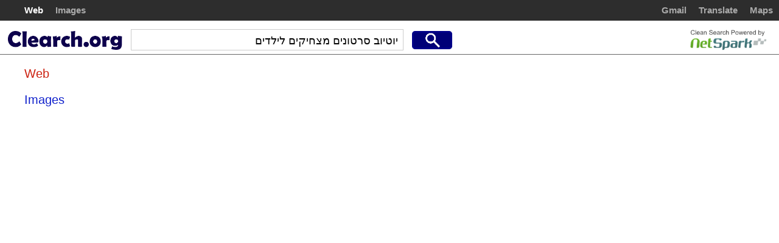

--- FILE ---
content_type: text/html
request_url: http://search.clearch.org/?q=%D7%99%D7%95%D7%98%D7%99%D7%95%D7%91+%D7%A1%D7%A8%D7%98%D7%95%D7%A0%D7%99%D7%9D+%D7%9E%D7%A6%D7%97%D7%99%D7%A7%D7%99%D7%9D+%D7%9C%D7%99%D7%9C%D7%93%D7%99%D7%9D&p=51&a=web
body_size: 5653
content:
<!DOCTYPE html><html><head><meta name="keywords" content="clean search, filtration, adult filtering, safe search, parent control" /><meta name="audience" content="all" /><meta name="page-type" content="Commercial" /><meta http-equiv="content-type" content="text/html; charset=UTF-8" /><meta name="viewport" content="width=device-width, initial-scale=1"><meta name="wot-verification" content="b8d1d01f32c17e69f094"/><title>יוטיוב סרטונים מצחיקים לילדים  - Search Result</title><link rel="stylesheet" type="text/css" href="css/globals.css?v=1.6" /><link rel="stylesheet" type="text/css" href="templates/classic/css/globals.css?v=1.6" />
		
		<link rel="icon" href="templates/classic/favicon.ico" type="image/x-icon">
		
		<script type="text/javascript" src="js/globals.js?v=1.6"></script>
		<script type="text/javascript" src="js/rawdeflate.js?v=1.6"></script>
		<script type="text/javascript" src="//csr.inspsearchapi.com/lib/infospace.search.js"></script>
				
<script>iamie = false;</script>		<script type="text/javascript" src="js/web.js?v=1.6"></script>
		<!--[if lt IE 10 ]>
		<style>
			.search_button {
				background-image: url(../images/search_bgIE.png);
			}
			div.set_language {
				display: inline;
			}
			div.set_language_c {
				display: inline;
			}
			#l {
				width:190px;
			}
			span.ads_label {
				margin-left:0;
			}
			div.text_results a strong {
				font-weight:normal;
			}
			img.nav_site_logo {
				position:relative;
				top:0px;
				left:0px;
			}
			div.text_results div.deeplink {
				display:inline;
			}
		</style>
		<script>
		iamie = true;
		</script>
		<![endif]-->
		<script>
			function gebi(id){
				return document.getElementById(id);
			}
			function input_keydown(e,q) {
				var evt = e ? e:event;
				if (evt.keyCode == 13) { //evt.ctrlKey
					gogoto(undefined,undefined,q);
				}
				return true;
			}
			
			function input_keyup(){
				set_query_input_direction()
			}
			
			function set_query_input_direction(){
				var str = gebi('q').value;
				var first_letter = str.substring(0,1);
				var hebrew_letters = "אבגדהוזחטיכךלמםנןסעפףצץקרשת";
				if (hebrew_letters.indexOf(first_letter) != -1){
					gebi('q').style.direction = "rtl";
				}else{
					gebi('q').style.direction = "ltr";
				}
			}

			function gogoto(lang,defa,q) {
				if (typeof(defa)=='undefined'){
					var defa = "web";
					if (gebi("web_rb")&&gebi("web_rb").checked) defa = "web";
					if (gebi("images_rb")&&gebi("images_rb").checked) defa = "images";
					if (gebi("news_rb")&&gebi("news_rb").checked) defa = "news";
				}
				
				var lang = lang ? lang : 'en';
				var q = q ? q : gebi("q").value;
				
				if (q=='' && lang=='en' && defa=='web'){
					return;
				}
				
				if (q=='' && lang=='en'){
					q = 'יוטיוב סרטונים מצחיקים לילדים';
				}				
				
				var q = encodeURIComponent(q);
				var newloc = "?a="+defa+"&q="+q ;
				if (lang!='en') newloc+="&l="+lang;
				document.location = newloc;
			}
		</script>
<style>
div.error_message {
	
}

div.error_message span.em_firstline {
	display: block;
	margin-bottom: 10px;
}

div.error_message span.em_query {
	font-weight: bold;
}

div.error_message span.sug {
	
}

div.error_message ul {
	list-style-type: disc;
	padding-left: 40px;
}

div.error_message li {
	
}
</style>
		<!--Google Analytics Tracking-->
<script type="text/javascript">
  var _gaq = _gaq || [];
  _gaq.push(['_setAccount', 'UA-40214906-1']);
  _gaq.push(['_trackPageview']);
  (function() {
    var ga = document.createElement('script'); ga.type = 'text/javascript'; ga.async = true;
    ga.src = ('https:' == document.location.protocol ? 'https://' : 'http://') + 'stats.g.doubleclick.net/dc.js';
    var s = document.getElementsByTagName('script')[0]; s.parentNode.insertBefore(ga, s);
  })();
</script>
<!-- End Google Analytics Tracking -->		
		</head><body><div class="page_header">
<ul class="upper_menu_ul">
	<li class="fl"><a class="selected" href="/?a=web&q=%D7%99%D7%95%D7%98%D7%99%D7%95%D7%91+%D7%A1%D7%A8%D7%98%D7%95%D7%A0%D7%99%D7%9D+%D7%9E%D7%A6%D7%97%D7%99%D7%A7%D7%99%D7%9D+%D7%9C%D7%99%D7%9C%D7%93%D7%99%D7%9D">Web</a></li>
	<li class="fl"><a  href="/?a=images&q=%D7%99%D7%95%D7%98%D7%99%D7%95%D7%91+%D7%A1%D7%A8%D7%98%D7%95%D7%A0%D7%99%D7%9D+%D7%9E%D7%A6%D7%97%D7%99%D7%A7%D7%99%D7%9D+%D7%9C%D7%99%D7%9C%D7%93%D7%99%D7%9D">Images</a></li>
	<li class="fr"><a href="http://maps.google.com/?q=%D7%99%D7%95%D7%98%D7%99%D7%95%D7%91+%D7%A1%D7%A8%D7%98%D7%95%D7%A0%D7%99%D7%9D+%D7%9E%D7%A6%D7%97%D7%99%D7%A7%D7%99%D7%9D+%D7%9C%D7%99%D7%9C%D7%93%D7%99%D7%9D">Maps</a></li>
	<li class="fr"><a href="http://translate.google.com/">Translate</a></li>
	<li class="fr"><a href="http://gmail.com/">Gmail</a></li>
</ul>
<br class="clear" />
</div>
		<div class="input_line"><img class="site_logo" src="images/CleanSearch_logo_small500x181.png" title="Main Page" onclick="document.location='/';" /> <input type="text" id="q" value="יוטיוב סרטונים מצחיקים לילדים" onkeydown="input_keydown(event);" /> <span class="search_button" onclick='gogoto();'
			id="search_button"
		>&nbsp;</span> <img class="comp_logo" src="images/compLogo.png" onclick="window.open('http://netspark.com/')" /> <br class="clear" />
		</div>

		<table style="table-layout:fixed;min-width:830px;max-width:1200px;" cellpadding="0" cellspacing="0">
			<tr>
				<td class="left_rail" style="vertical-align:top;width:200px;">
					<div class="left_rail" id="left_rail">
						<ul>
							<li class="li_selected"><a >Web</a></li>
							<li ><a href="?a=images&q=%D7%99%D7%95%D7%98%D7%99%D7%95%D7%91+%D7%A1%D7%A8%D7%98%D7%95%D7%A0%D7%99%D7%9D+%D7%9E%D7%A6%D7%97%D7%99%D7%A7%D7%99%D7%9D+%D7%9C%D7%99%D7%9C%D7%93%D7%99%D7%9D">Images</a></li>
												</ul>
					</div>
				</td>
		 
				<td class="central_panel">
					<div class="central_panel" id="all_results_container" style="display:none">

						<div id="spell_suggestion_div" class="text_results">Did you mean:<a id="spell_suggest_link" href=""></a></div>
						<div id="spellSuggestResults" style="display:none"></div>
						
						<div class="text_results paid" id="top_adds_div">
							<span class="ads_label">Ads</span>
							<div id="topResults"></div>
						</div>
						
						<div id="relatedResults" style="display:none"></div>
						<div class="text_results" id="mainResults"></div>
						
						<div class="text_results paid" id="bottom_adds_div">
							<span class="ads_label">Ads</span>
							<div id="bottomResults"></div>
						</div>
						
						<div class="related" id="related_searches_div">
							<span class="rs_label">Related Searches:</span>
						</div>
								
						<div class="navigation_bar" id="navigation_bar_div"><div><!--[if lt IE 10 ]><table style="width:100%"><tr><td width="20%" align="center"><![endif]--><div class="navsider"><a class="np_sign" href="?q=%D7%99%D7%95%D7%98%D7%99%D7%95%D7%91+%D7%A1%D7%A8%D7%98%D7%95%D7%A0%D7%99%D7%9D+%D7%9E%D7%A6%D7%97%D7%99%D7%A7%D7%99%D7%9D+%D7%9C%D7%99%D7%9C%D7%93%D7%99%D7%9D&p=50&a=web">&lt;</a><br /><a class="np_page" href="?q=%D7%99%D7%95%D7%98%D7%99%D7%95%D7%91+%D7%A1%D7%A8%D7%98%D7%95%D7%A0%D7%99%D7%9D+%D7%9E%D7%A6%D7%97%D7%99%D7%A7%D7%99%D7%9D+%D7%9C%D7%99%D7%9C%D7%93%D7%99%D7%9D&p=50&a=web">Previous</a></div><!--[if lt IE 10 ]></td><td align="center"><![endif]--><div class="navcenter"><img class="nav_site_logo" src="images/CleanSearch_logo_small500x181.png" /><br /><!--[if lt IE 10 ]><table><tr><![endif]--><!--[if lt IE 10 ]><td align="center"><![endif]--><span id="go_to_page_number_span_41"><a class="goto_page" href="?q=%D7%99%D7%95%D7%98%D7%99%D7%95%D7%91+%D7%A1%D7%A8%D7%98%D7%95%D7%A0%D7%99%D7%9D+%D7%9E%D7%A6%D7%97%D7%99%D7%A7%D7%99%D7%9D+%D7%9C%D7%99%D7%9C%D7%93%D7%99%D7%9D&p=41&a=web">41</a></span><!--[if lt IE 10 ]></td><![endif]--><!--[if lt IE 10 ]><td align="center"><![endif]--><span id="go_to_page_number_span_42"><a class="goto_page" href="?q=%D7%99%D7%95%D7%98%D7%99%D7%95%D7%91+%D7%A1%D7%A8%D7%98%D7%95%D7%A0%D7%99%D7%9D+%D7%9E%D7%A6%D7%97%D7%99%D7%A7%D7%99%D7%9D+%D7%9C%D7%99%D7%9C%D7%93%D7%99%D7%9D&p=42&a=web">42</a></span><!--[if lt IE 10 ]></td><![endif]--><!--[if lt IE 10 ]><td align="center"><![endif]--><span id="go_to_page_number_span_43"><a class="goto_page" href="?q=%D7%99%D7%95%D7%98%D7%99%D7%95%D7%91+%D7%A1%D7%A8%D7%98%D7%95%D7%A0%D7%99%D7%9D+%D7%9E%D7%A6%D7%97%D7%99%D7%A7%D7%99%D7%9D+%D7%9C%D7%99%D7%9C%D7%93%D7%99%D7%9D&p=43&a=web">43</a></span><!--[if lt IE 10 ]></td><![endif]--><!--[if lt IE 10 ]><td align="center"><![endif]--><span id="go_to_page_number_span_44"><a class="goto_page" href="?q=%D7%99%D7%95%D7%98%D7%99%D7%95%D7%91+%D7%A1%D7%A8%D7%98%D7%95%D7%A0%D7%99%D7%9D+%D7%9E%D7%A6%D7%97%D7%99%D7%A7%D7%99%D7%9D+%D7%9C%D7%99%D7%9C%D7%93%D7%99%D7%9D&p=44&a=web">44</a></span><!--[if lt IE 10 ]></td><![endif]--><!--[if lt IE 10 ]><td align="center"><![endif]--><span id="go_to_page_number_span_45"><a class="goto_page" href="?q=%D7%99%D7%95%D7%98%D7%99%D7%95%D7%91+%D7%A1%D7%A8%D7%98%D7%95%D7%A0%D7%99%D7%9D+%D7%9E%D7%A6%D7%97%D7%99%D7%A7%D7%99%D7%9D+%D7%9C%D7%99%D7%9C%D7%93%D7%99%D7%9D&p=45&a=web">45</a></span><!--[if lt IE 10 ]></td><![endif]--><!--[if lt IE 10 ]><td align="center"><![endif]--><span id="go_to_page_number_span_46"><a class="goto_page" href="?q=%D7%99%D7%95%D7%98%D7%99%D7%95%D7%91+%D7%A1%D7%A8%D7%98%D7%95%D7%A0%D7%99%D7%9D+%D7%9E%D7%A6%D7%97%D7%99%D7%A7%D7%99%D7%9D+%D7%9C%D7%99%D7%9C%D7%93%D7%99%D7%9D&p=46&a=web">46</a></span><!--[if lt IE 10 ]></td><![endif]--><!--[if lt IE 10 ]><td align="center"><![endif]--><span id="go_to_page_number_span_47"><a class="goto_page" href="?q=%D7%99%D7%95%D7%98%D7%99%D7%95%D7%91+%D7%A1%D7%A8%D7%98%D7%95%D7%A0%D7%99%D7%9D+%D7%9E%D7%A6%D7%97%D7%99%D7%A7%D7%99%D7%9D+%D7%9C%D7%99%D7%9C%D7%93%D7%99%D7%9D&p=47&a=web">47</a></span><!--[if lt IE 10 ]></td><![endif]--><!--[if lt IE 10 ]><td align="center"><![endif]--><span id="go_to_page_number_span_48"><a class="goto_page" href="?q=%D7%99%D7%95%D7%98%D7%99%D7%95%D7%91+%D7%A1%D7%A8%D7%98%D7%95%D7%A0%D7%99%D7%9D+%D7%9E%D7%A6%D7%97%D7%99%D7%A7%D7%99%D7%9D+%D7%9C%D7%99%D7%9C%D7%93%D7%99%D7%9D&p=48&a=web">48</a></span><!--[if lt IE 10 ]></td><![endif]--><!--[if lt IE 10 ]><td align="center"><![endif]--><span id="go_to_page_number_span_49"><a class="goto_page" href="?q=%D7%99%D7%95%D7%98%D7%99%D7%95%D7%91+%D7%A1%D7%A8%D7%98%D7%95%D7%A0%D7%99%D7%9D+%D7%9E%D7%A6%D7%97%D7%99%D7%A7%D7%99%D7%9D+%D7%9C%D7%99%D7%9C%D7%93%D7%99%D7%9D&p=49&a=web">49</a></span><!--[if lt IE 10 ]></td><![endif]--><!--[if lt IE 10 ]><td align="center"><![endif]--><span id="go_to_page_number_span_50"><a class="goto_page" href="?q=%D7%99%D7%95%D7%98%D7%99%D7%95%D7%91+%D7%A1%D7%A8%D7%98%D7%95%D7%A0%D7%99%D7%9D+%D7%9E%D7%A6%D7%97%D7%99%D7%A7%D7%99%D7%9D+%D7%9C%D7%99%D7%9C%D7%93%D7%99%D7%9D&p=50&a=web">50</a></span><!--[if lt IE 10 ]></td><![endif]--><!--[if lt IE 10 ]><td align="center"><![endif]--><span><a class="goto_page current">51</a></span><!--[if lt IE 10 ]></td><![endif]--><!--[if lt IE 10 ]><td align="center"><![endif]--><span id="go_to_page_number_span_52"><a class="goto_page" href="?q=%D7%99%D7%95%D7%98%D7%99%D7%95%D7%91+%D7%A1%D7%A8%D7%98%D7%95%D7%A0%D7%99%D7%9D+%D7%9E%D7%A6%D7%97%D7%99%D7%A7%D7%99%D7%9D+%D7%9C%D7%99%D7%9C%D7%93%D7%99%D7%9D&p=52&a=web">52</a></span><!--[if lt IE 10 ]></td><![endif]--><!--[if lt IE 10 ]><td align="center"><![endif]--><span id="go_to_page_number_span_53"><a class="goto_page" href="?q=%D7%99%D7%95%D7%98%D7%99%D7%95%D7%91+%D7%A1%D7%A8%D7%98%D7%95%D7%A0%D7%99%D7%9D+%D7%9E%D7%A6%D7%97%D7%99%D7%A7%D7%99%D7%9D+%D7%9C%D7%99%D7%9C%D7%93%D7%99%D7%9D&p=53&a=web">53</a></span><!--[if lt IE 10 ]></td><![endif]--><!--[if lt IE 10 ]><td align="center"><![endif]--><span id="go_to_page_number_span_54"><a class="goto_page" href="?q=%D7%99%D7%95%D7%98%D7%99%D7%95%D7%91+%D7%A1%D7%A8%D7%98%D7%95%D7%A0%D7%99%D7%9D+%D7%9E%D7%A6%D7%97%D7%99%D7%A7%D7%99%D7%9D+%D7%9C%D7%99%D7%9C%D7%93%D7%99%D7%9D&p=54&a=web">54</a></span><!--[if lt IE 10 ]></td><![endif]--><!--[if lt IE 10 ]><td align="center"><![endif]--><span id="go_to_page_number_span_55"><a class="goto_page" href="?q=%D7%99%D7%95%D7%98%D7%99%D7%95%D7%91+%D7%A1%D7%A8%D7%98%D7%95%D7%A0%D7%99%D7%9D+%D7%9E%D7%A6%D7%97%D7%99%D7%A7%D7%99%D7%9D+%D7%9C%D7%99%D7%9C%D7%93%D7%99%D7%9D&p=55&a=web">55</a></span><!--[if lt IE 10 ]></td><![endif]--><!--[if lt IE 10 ]><td align="center"><![endif]--><span id="go_to_page_number_span_56"><a class="goto_page" href="?q=%D7%99%D7%95%D7%98%D7%99%D7%95%D7%91+%D7%A1%D7%A8%D7%98%D7%95%D7%A0%D7%99%D7%9D+%D7%9E%D7%A6%D7%97%D7%99%D7%A7%D7%99%D7%9D+%D7%9C%D7%99%D7%9C%D7%93%D7%99%D7%9D&p=56&a=web">56</a></span><!--[if lt IE 10 ]></td><![endif]--><!--[if lt IE 10 ]><td align="center"><![endif]--><span id="go_to_page_number_span_57"><a class="goto_page" href="?q=%D7%99%D7%95%D7%98%D7%99%D7%95%D7%91+%D7%A1%D7%A8%D7%98%D7%95%D7%A0%D7%99%D7%9D+%D7%9E%D7%A6%D7%97%D7%99%D7%A7%D7%99%D7%9D+%D7%9C%D7%99%D7%9C%D7%93%D7%99%D7%9D&p=57&a=web">57</a></span><!--[if lt IE 10 ]></td><![endif]--><!--[if lt IE 10 ]><td align="center"><![endif]--><span id="go_to_page_number_span_58"><a class="goto_page" href="?q=%D7%99%D7%95%D7%98%D7%99%D7%95%D7%91+%D7%A1%D7%A8%D7%98%D7%95%D7%A0%D7%99%D7%9D+%D7%9E%D7%A6%D7%97%D7%99%D7%A7%D7%99%D7%9D+%D7%9C%D7%99%D7%9C%D7%93%D7%99%D7%9D&p=58&a=web">58</a></span><!--[if lt IE 10 ]></td><![endif]--><!--[if lt IE 10 ]><td align="center"><![endif]--><span id="go_to_page_number_span_59"><a class="goto_page" href="?q=%D7%99%D7%95%D7%98%D7%99%D7%95%D7%91+%D7%A1%D7%A8%D7%98%D7%95%D7%A0%D7%99%D7%9D+%D7%9E%D7%A6%D7%97%D7%99%D7%A7%D7%99%D7%9D+%D7%9C%D7%99%D7%9C%D7%93%D7%99%D7%9D&p=59&a=web">59</a></span><!--[if lt IE 10 ]></td><![endif]--><!--[if lt IE 10 ]><td align="center"><![endif]--><span id="go_to_page_number_span_60"><a class="goto_page" href="?q=%D7%99%D7%95%D7%98%D7%99%D7%95%D7%91+%D7%A1%D7%A8%D7%98%D7%95%D7%A0%D7%99%D7%9D+%D7%9E%D7%A6%D7%97%D7%99%D7%A7%D7%99%D7%9D+%D7%9C%D7%99%D7%9C%D7%93%D7%99%D7%9D&p=60&a=web">60</a></span><!--[if lt IE 10 ]></td><![endif]--><!--[if lt IE 10 ]><td align="center"><![endif]--><span id="go_to_page_number_span_61"><a class="goto_page" href="?q=%D7%99%D7%95%D7%98%D7%99%D7%95%D7%91+%D7%A1%D7%A8%D7%98%D7%95%D7%A0%D7%99%D7%9D+%D7%9E%D7%A6%D7%97%D7%99%D7%A7%D7%99%D7%9D+%D7%9C%D7%99%D7%9C%D7%93%D7%99%D7%9D&p=61&a=web">61</a></span><!--[if lt IE 10 ]></td><![endif]--><!--[if lt IE 10 ]></tr></table><![endif]--></div><!--[if lt IE 10 ]></td><td width="20%" align="center"><![endif]--><div class="navsider" id="next_page_link_div"><a class="np_sign" href="?q=%D7%99%D7%95%D7%98%D7%99%D7%95%D7%91+%D7%A1%D7%A8%D7%98%D7%95%D7%A0%D7%99%D7%9D+%D7%9E%D7%A6%D7%97%D7%99%D7%A7%D7%99%D7%9D+%D7%9C%D7%99%D7%9C%D7%93%D7%99%D7%9D&p=52&a=web">&gt;</a><br /><a class="np_page" href="?q=%D7%99%D7%95%D7%98%D7%99%D7%95%D7%91+%D7%A1%D7%A8%D7%98%D7%95%D7%A0%D7%99%D7%9D+%D7%9E%D7%A6%D7%97%D7%99%D7%A7%D7%99%D7%9D+%D7%9C%D7%99%D7%9C%D7%93%D7%99%D7%9D&p=52&a=web">Next</a></div><!--[if lt IE 10 ]></td></tr></table><![endif]--></div></div>						<div class="error_message" id="no_result_message_div" style="display:none"><span class="em_firstline">Your search term - <span class='em_query'>יוטיוב סרטונים מצחיקים לילדים</span> - did not return any results.</span> <span class="em_sug">Suggestions:</span>
<ul>
					<li>
			Make sure your search term is spelled correctly.			</li>
						<li>
			Try describing your search term using different words.			</li>
						<li>
			Try using a more general search term.			</li>
					</ul>
</div>
					</div>
				</td>
						
				<td class="right_rail" id="right_adds_td" style="vertical-align:top;width:200px;padding-top:20px;display:none;">
					<div class="right_rail" id="right_adds_div">
						<span class="ads_label">Ads</span>
						<div id="rightResults"></div>
					</div>
				</td>
			</tr>
		</table>
				<script>
			function set_count_result(details){}
		</script>
				<script>
			function set_spell_suggestion(details){
				var spell_suggestion_was_displayed = 0;
				if (gebi('spellSuggestResults').innerHTML!=''){
					//extract the suggested string
					var link_container = gebi('ifSpellSuggest');
					if (link_container){
						var suggest_links = link_container.getElementsByTagName('a');
						if (suggest_links.length>0){
							var suggest_link = suggest_links[0];
							var suggest_string = suggest_link.innerHTML;
							if (suggest_string){
								gebi('spell_suggest_link').innerHTML = suggest_string;
								gebi('spell_suggest_link').href = unescape(encodeURIComponent(suggest_link.href));
								var spell_suggestion_was_displayed = 1;
							}
						}
					}
				}
				if (!spell_suggestion_was_displayed){
					nt_hide_element('spell_suggestion_div');
				}
			}
		</script>
				<script>
			function set_related_searches(){
				var related_searches = new Array();
				var related_searches_div = gebi('insp_result_related_0');
				if (related_searches_div){
					var searches = nt_get_first_level_child_nodes(related_searches_div,'span');
					if (searches.length>0){
						for (var i=0; i<searches.length; i++){
							var links = searches[i].getElementsByTagName('a');
							if (links.length>0){
								var link = links[0];
								related_searches.push(link.outerHTML);
							}
						}
						gebi('related_searches_div').innerHTML += get_related_searches_html(related_searches);
					}
				}

				gebi('relatedResults').style.display = 'none';
				
				//hide related searches if empty
				hide_related_search_if_need();
			}
			
			function get_related_searches_html(related_searches){
				var related_searches_html = '';
				for (var i=0; i<related_searches.length; i++){
					related_searches_html += related_searches[i];
				}
				return related_searches_html;
			}
			
			function get_related_search_container_element(related_search_index){
				return gebi('related_div_'+related_search_index);
			}
		</script>
				<script>
			function set_navigation_bar(details){
				
			}
		</script>
				<script>
			function more_js_actions_on_results(details){
				if (typeof(details['rightResultCount'])!='undefined' && details['rightResultCount']>0){
					gebi('right_adds_td').style.display='';
				}
			}
		</script>
		<script>
			_current_page = 51;
			function nt_on_complete(details){
								
				//hide top adds div if empty
				if (typeof(details['topResultCount'])=='undefined' || details['topResultCount']==0){
					nt_hide_element('top_adds_div');
				}
				
				//hide right adds div if empty
				if (typeof(details['rightResultCount'])=='undefined' || details['rightResultCount']==0){
					nt_hide_element('right_adds_div');
				}
				
				//hide bottom adds div if empty
				if (typeof(details['bottomResultCount'])=='undefined' || details['bottomResultCount']==0){
					nt_hide_element('bottom_adds_div');
				}
				
				set_count_result(details);
				
				set_spell_suggestion();
				
				set_related_searches();
				
				set_navigation_bar(details);
				
				if_empty_main_result_treate_it();
				
				display_web_results_title_if_need('Web Results');
				
				more_js_actions_on_results(details);
				
				nt_display_element('all_results_container');
				nt_display_element('footer_div');
				
				_details = details;
				
				//filter the results
				nt_set_json_data();
				setTimeout("send_data_to_server('%D7%99%D7%95%D7%98%D7%99%D7%95%D7%91+%D7%A1%D7%A8%D7%98%D7%95%D7%A0%D7%99%D7%9D+%D7%9E%D7%A6%D7%97%D7%99%D7%A7%D7%99%D7%9D+%D7%9C%D7%99%D7%9C%D7%93%D7%99%D7%9D',_details['maxAlgoResultCount']);",100);
				hide_elements_according_to_js_dict();
			}
		</script>
				<script>
		
		_date_before_do_search = (new Date()).getTime();
			insp.search.doSearch({
				 query: 'יוטיוב סרטונים מצחיקים לילדים',
				 				 accessId: 'clearch2.clearch2',
				 signature: '',
				 category: "web",
				 page: 51,
				 googleAdLinesCount: 3,
				 containers: {
			   "top": {id:"topResults",styles:{'titleFontSize':16,'urlFontSize':15,'textFontSize':16}},
			   "main": {id:"mainResults", styles:{'titleFontSize':16,'urlFontSize':15,'textFontSize':16}},
			   "bottom": {id:"bottomResults", styles:{'titleFontSize':16,'urlFontSize':15,'textFontSize':16}},
			   "right": {id:"rightResults", styles:{'titleFontSize':16,'urlFontSize':15,'textFontSize':16}},
			   "related": {id:"relatedResults", styles:{}},
			   "spelling": {id:"spellSuggestResults", styles:{}}
			 },
				 clickTrackingUrl: 'http://partner.clickserver.com/ClickHandler?parterCustomParamter=value1&secondParameter=value2',
				 linkTarget: '_top',
				 				 searchUrlFormat: '/?a=web&q={searchTerm}',
				 language: 'en',
				 onComplete: function(x) {
					nt_on_complete(x);
				 },
				 onError: function(x) {
				 }
			});
		</script>
		<script>set_query_input_direction();</script><div class="page_footer" id="footer_div" style="display:none"><a href="http://netspark.com/?a=company/about_us" target="_blank">About&nbsp;Us</a><a href="http://netspark.com/?a=company/contact" target="_blank">Contact&nbsp;Us</a><a href="/privacy.html" target="_blank">Privacy&nbsp;Policy</a><a href="/tou.html" target="_blank">Terms&nbsp;of&nbsp;Use</a></div><!-- Google Code for searching users Conversion Page -->
<script type="text/javascript">
/* <![CDATA[ */
var google_conversion_id = 1001180345;
var google_conversion_language = "en";
var google_conversion_format = "3";
var google_conversion_color = "ffffff";
var google_conversion_label = "E9iGCN_ZwgcQuZmz3QM";
var google_conversion_value = 11;
var google_remarketing_only = false;
/* ]]> */
</script>
<script type="text/javascript" src="//www.googleadservices.com/pagead/conversion.js">
</script>
<noscript>
<div style="display:inline;">
<img height="1" width="1" style="border-style:none;" alt="" src="//www.googleadservices.com/pagead/conversion/1001180345/?value=11&amp;label=E9iGCN_ZwgcQuZmz3QM&amp;guid=ON&amp;script=0"/>
</div>
</noscript>
<script language="javascript" type="text/javascript">
			var suggest_callback_func = function(){
				gogoto();
			}
			var ispace_txtElements = [
				{
					'id':'q'
					,'callback':suggest_callback_func
				}
			];
			var ispace_brand = '<clearch2>';
			var sUrlBase = 'http://clearch.org/ac.php';
		</script>
		<script src="https://imagecdn.infospace.com/search/lib/ptwidget-1.0.js"></script><!--[if lt IE 8 ]>
		<script>
		function $g(a) {return document.getElementById(a);}
		if ($g("search_button")) {
			$g("search_button").onmouseover = function () {
				$g("search_button").setAttribute("class","search_button_HOVER");
				$g("search_button").style.backgroundColor = "#00D";
				$g("search_button").style.borderColor = "#00E";
			}
			$g("search_button").onmouseout = function () {
				$g("search_button").setAttribute("class","search_button");
				$g("search_button").style.backgroundColor = "#007";
				$g("search_button").style.borderColor = "#008";
			}
		}
		</script>
		<![endif]-->
</body></html>

--- FILE ---
content_type: text/css
request_url: http://search.clearch.org/css/globals.css?v=1.6
body_size: 1181
content:
.image_results{
padding: 15px;
background-color: #F1F1F1;
padding-bottom:180px;
position:relative;
}
.resultThumbnailLink{
display:inline-block;
position:relative;
margin:7px;
}

.img_desc{
position: absolute;
bottom: 4px;
color: #FFF;
padding: 2px 4px;
background-color: rgb(51, 51, 51);
opacity:0.8;
filter:Alpha(opacity=80);
left: 0px;
right: 0px;
/*display: none;*/
font-size: 11px;
/*text-align: left;
direction:ltr;*/
width:auto;
}
.img_title{
margin-bottom:10px;
}
.img_size{
white-space:nowrap;
display:inline-block;
}
.dis_url{
display:inline-block;
}
.more_image_button{
text-align: center;
width: 504px;
height: 30px;
background-color:#F5F5F5;
background-image: -webkit-gradient(linear,left top,left bottom,from(#F5F5F5),to(#F1F1F1));
background-image: -webkit-linear-gradient(top,#F5F5F5,#F1F1F1);
background-image: linear-gradient(top,#f5f5f5,#f1f1f1);
color:#444;
line-height: 32px;
font-weight:bold;
font-size:11.3px;
border:2px solid #C6C6C6;
border-radius:2px;
cursor:pointer;
display:inline-block;
margin-bottom:30px;
}
.wait_images_div{
background: url(../images/wait.gif) no-repeat left top;
width:80px;
height:80px;
display:inline-block;
margin-bottom:30px;
}


--- FILE ---
content_type: text/css
request_url: http://search.clearch.org/templates/classic/css/globals.css?v=1.6
body_size: 10168
content:
body {
	padding: 0;
	margin: 0;
	min-width: 980px;
	height: 100%;
	font-family: arial, sans-serif;
}

div {
	width: 100%;
	margin: 0;
	padding: 0;
	border: none 0;
	vertical-align: top;
}

ul {
	margin: 0;
	list-style-type: none;
}

a {
	color: #0000EE;
}

div.page_header {
	background-color: #2d2d2d;
	font-family: Tahoma, Geneva, sans-serif;
}

div.page_header ul {
	padding: 0 0 0 30px;
}

div.page_header li.fl {
	float: left;
	margin: 8px 10px 8px 10px;
}

div.page_header li.fr {
	float: right;
	margin: 8px 10px 8px 10px;
}

div.page_header a {
	color: #AAA;
	text-decoration: none;
	font-weight: bold;
	font-size: 15px;
	-webkit-transition: color 100ms ease;
	-moz-transition: color 100ms ease;
	-o-transition: color 100ms ease;
	-ms-transition: color 100ms ease;
	transition: color 100ms ease;
}

div.page_header a.selected {
	color: #FFF;
	text-decoration: none;
	font-weight: bold;
	font-size: 15px;
	-webkit-transition: color 100ms ease;
	-moz-transition: color 100ms ease;
	-o-transition: color 100ms ease;
	-ms-transition: color 100ms ease;
	transition: color 100ms ease;
}

div.page_header a:HOVER {
	color: #FFF;
	-webkit-transition: color 100ms ease;
	-moz-transition: color 100ms ease;
	-o-transition: color 100ms ease;
	-ms-transition: color 100ms ease;
	transition: color 100ms ease;
}

.clear {
	clear: both !important;
	height: 0px;
	width: 0px;
}

div.input_line {
	border-bottom: 1px solid #666666;
	margin-top: 13px;
	padding-bottom: 5px;
	position: relative;
}

div.input_line * {
	display: inline-block;
	vertical-align: middle;
}

img.site_logo {
	width: auto;
	height: 34px;
	margin-left: 12px;
	cursor: pointer;
}

div.input_line input {
	border: 1px solid #ccc;
	height: 28px;
	margin: 1px 10px;
	width: 430px;
	font: 18px arial, sans-serif;
	padding: 4px 8px 1px;
}

.search_button {
	background-image: url(../images/search_bg.png);
	background-size: contain;
	background-color: #007;
	background-position: center center;
	background-repeat: no-repeat;
	border: 3px solid;
	border-color: #008;
	border-radius: 5px 5px 5px 5px;
	height: 24px;
	width: 60px;
	cursor: pointer;
	-webkit-transition: border-color 100ms ease, background-color 100ms ease
		;
	-moz-transition: border-color 100ms ease, background-color 100ms ease;
	-o-transition: border-color 100ms ease, background-color 100ms ease;
	-ms-transition: border-color 100ms ease, background-color 100ms ease;
	transition: border-color 100ms ease, background-color 100ms ease;
	-webkit-transition: border-color 100ms ease, background-color 100ms ease
		;
}

.search_button:HOVER {
	background-color: #00D;
	border-color: #00E;
	-webkit-transition: border-color 100ms ease, background-color 100ms ease
		;
	-moz-transition: border-color 100ms ease, background-color 100ms ease;
	-o-transition: border-color 100ms ease, background-color 100ms ease;
	-ms-transition: border-color 100ms ease, background-color 100ms ease;
	transition: border-color 100ms ease, background-color 100ms ease;
}

img.comp_logo {
	width: auto;
	height: 36px;
	position: absolute;
	right: 0;
	margin-right: 20px;
	cursor: pointer;
}

div.left_rail {
	width: 200px;
	min-height: 400px;
	display: table-cell;
}

div.left_rail a,div.left_rail a:VISITED {
	font-size: 20px;
	color: #12c;
	text-decoration: none;
	-webkit-transition: color 500ms ease;
	-moz-transition: color 500ms ease;
	-o-transition: color 500ms ease;
	-ms-transition: color 500ms ease;
	transition: color 500ms ease;
}

div.left_rail a:HOVER {
	color: #000;
	-webkit-transition: color 500ms ease;
	-moz-transition: color 500ms ease;
	-o-transition: color 500ms ease;
	-ms-transition: color 500ms ease;
	transition: color 500ms ease;
}

div.left_rail li {
	margin: 20px 0 20px 0;
}

div.left_rail ul {
	padding-left: 40px;
}

li.li_selected a,li.li_selected a:VISITED,li.li_selected a:HOVER {
	color: #c21;
}

div.right_rail {
	width: 200px;
	min-height: 400px;
	display: table-cell;
	padding: 20px;
}

div.central_panel, td.central_panel {
	width: auto;
	min-width: 530px;
	min-height: 400px;
	display: table-cell;
	padding: 20px;
	max-width: 800px;
}

div.navigation_bar {
	text-align: center;
	margin-top: 30px;
}

div.navigation_bar div {
	margin: 0 auto;
	width: 440px;
}

div.navigation_bar img {
	width: 270px;
	margin-bottom: 4px;
	margin-top: -10px;
	height: auto;
}

div.navsider {
	width: 60px;
	display: table-cell;
}

div.navsider a,.navsider a:HOVER,.navsider a:VISITED {
	color: #12c;
}

div.navcenter {
	width: 300px;
	display: table-cell;
}

div.navcenter span {
	width: 27px;
	display: table-cell;
}

a.np_sign,a.np_sign:ACTIVE,a.np_sign:HOVER,a.np_sign:VISITED {
	font-family: Arial;
	font-size: 36px;
	font-weight: bold;
	text-decoration: none;
}

a.goto_page {
	font-size: 17px;
	text-decoration: none;
}

a.goto_page.current {
	color: #000; 
	text-decoration: underline; 
	font-weight: bold;
}

a.goto_page:HOVER {
	text-decoration: underline;
}

div.page_footer {
	text-align: center;
	margin-top: 30px;
}

div.page_footer a {
	color: #446666;
	font-family: sans-serif;
	margin: 0 20px;
	-webkit-transition: color 100ms ease;
	-moz-transition: color 100ms ease;
	-o-transition: color 100ms ease;
	-ms-transition: color 100ms ease;
	transition: color 100ms ease;
}

div.page_footer a:HOVER {
	color: #113333;
	font-family: sans-serif;
	margin: 0 20px;
	text-decoration: underline;
	-webkit-transition: color 100ms ease;
	-moz-transition: color 100ms ease;
	-o-transition: color 100ms ease;
	-ms-transition: color 100ms ease;
	transition: color 100ms ease;
}

div.related a {
	margin: 10px;
}

div.related {
	margin: 20px -5px;
	padding: 20px 5px;
	font-size: 14px;
	background-color: #EEECE1;
}

table {
	width: 100%;
}

td {
	vertical-align: top;
}

div.text_results ul {
	margin: 0;
	padding: 0;
}

div.text_results li {
	margin-bottom: 20px;
}

div.text_results a {
	display: inline;
	/*	font-weight: bold; */
}

div.text_results span.d_url {
	color: #009933;
	display: block;
	font-size: 15px;
}

div.text_results span.description {
	display: block;
}

div.text_results div.deeplinks {
	padding: 4 16px 0 16px;
}

div.text_results .deeplink a {
	display: inline;
	font-weight: normal;
}

table.deeplinks {
	margin-left: 15px;
	margin-top: 5px;
	width: auto;
}

table.deeplinks td {
	padding-right: 15px;
}

div.text_results div.deeplink {
	display: inline-block;
	width: 40%;
}

span.ads_label {
	color: #808080;
	display: block;
	font-size: 12px;
	margin-left: -5px;
	margin-top: -14px;
	position: relative;
	top:0;
	left:0;
}

.suggest_link {
	background-color: #ffffff;
	padding: 2px 6px 2px 6px;
	height: 14px;
	line-height: 14px;
	overflow: hidden;
	width: auto;
	-webkit-transition: background-color 200ms ease;
	-moz-transition: background-color 200ms ease;
	-o-transition: background-color 200ms ease;
	-ms-transition: background-color 200ms ease;
	transition: background-color 200ms ease;
}

.suggest_link_over {
	background-color: #d3d3d3;
	padding: 2px 6px 2px 6px;
	height: 14px;
	line-height: 14px;
	overflow: hidden;
	cursor: pointer;
	color: #000000;
	width: auto;
	-webkit-transition: background-color 100ms ease;
	-moz-transition: background-color 100ms ease;
	-o-transition: background-color 100ms ease;
	-ms-transition: background-color 100ms ease;
	transition: background-color 100ms ease;
}

.suggestPanel {
	position: absolute;
	display: none;
	background-color: #ffffff;
	text-align: left;
	border: 1px solid #000000;
	font-family: Arial, Verdana, Helvetica;
	font-size: 12px;
	z-index: 10;
}

div.central {
	height: 300px;
	text-align: center;
	margin-top: 100px;
	min-width: inherit;
}

div.central * {
	display: inline-block;
	vertical-align: middle;
}

div.central input,div.central label {
	vertical-align: baseline;
}

div.central li {
	height: 20px;
	margin: 10px;
	padding: 5px;
	display: inline;
}

div.central ul {
	padding: 10px;
	display: block;
}

div.central input.query {
	border: 1px solid #CCCCCC;
	font: 18px arial, sans-serif;
	height: 28px;
	margin: 1px 10px;
	padding: 4px 8px 1px;
	width: 500px;/*haim_change can 430*/
	vertical-align: middle;
}

div.central img {
	display: inline;
	margin-bottom:20px;
	width: 450px;
}

div.blank_page_footer {
	height: calc(100% - 478px);
	left: 0;
	min-height: 100px;
	position: relative;
	top: 0;
}

div.bpf_contents {
	bottom: 0;
	position: absolute;
	min-width: inherit;
	border-top: 1px solid #000;
}

div.bpf_contents {
	font-size: 12px;
}

div.bpf_contents>* {
	height: 36px;
}

span.blank_about_us {
	left: 0;
	position: absolute;
}

span.blank_powered_by {
	position: absolute;
	right: 165px;
}

div.blank_page_footer img {
	cursor: pointer;
	position: absolute;
	margin: 10px;
	right: 0;
}

div.bpf_contents span {
	padding-top: 20px;
}

div.bpf_contents a {
	color: #000000;
	margin-left: 10px;
	margin-right: 20px;
	text-decoration: none;
}

div.bpf_contents a:HOVER {
	text-decoration: underline;
}

#spell_suggestion_div {
	margin-bottom: 20px;
}

#spell_suggestion_div a {
	font-weight: bold;
	font-style: italic;
	display: inline;
}

#suggest {
	float: left;
	display: none;
	position: relative;
	top: 0;
	left: 0;
	z-index: 1;
	background-color: #FFF;
	border: solid 1px #888;
	text-align:left;
}

#suggestions {
	width: 100%;
	display: block;
	overflow-y: auto;
	overflow-x: hidden;
}

#suggestions * {
	vertical-align: baseline;
}

#suggestions tr {
	display: block;
	width: 100%;
	height: 20px;
}

#suggestions td,#suggestions b {
	display: inline;
}

div.set_language_c {
	overflow-x: hidden;
	display: inline-block;
	width: 100px;
	text-align: right;
	vertical-align: middle;
}

div.set_language select {
	background: transparent;
	width: 220px;
	padding: 5px;
	font-size: 16px;
	line-height: 1;
	border: 0;
	border-radius: 0;
	-webkit-appearance: none;
	font-weight: bold;
}

div.set_language {
	width: 190px;
	overflow: hidden;
	vertical-align: middle;
	background: url(/images/hez.png) no-repeat right #fff;
	border: 1px solid #ccc;
	display: inline-block
}

#l>option {
	border: medium none;
	display: block;
	width: 190px;
	background: transparent;
}

#sl_container {
	bottom: 40px;
	display: inline;
	left: 40%;
	position: absolute;
	text-align: center;
	width: 360px;
}

.image_results{
background:none;
}


--- FILE ---
content_type: application/x-javascript
request_url: http://search.clearch.org/js/rawdeflate.js?v=1.6
body_size: 58312
content:
/*
* $Id: rawdeflate.js,v 0.5 2013/04/09 14:25:38 dankogai Exp dankogai $
*
* GNU General Public License, version 2 (GPL-2.0)
* http://opensource.org/licenses/GPL-2.0
* Original:
* http://www.onicos.com/staff/iz/amuse/javascript/expert/deflate.txt
*/

(function(ctx){

/* Copyright (C) 1999 Masanao Izumo <iz@onicos.co.jp>
* Version: 1.0.1
* LastModified: Dec 25 1999
*/

/* Interface:
* data = zip_deflate(src);
*/

/* constant parameters */
var zip_WSIZE = 32768;                // Sliding Window size
var zip_STORED_BLOCK = 0;
var zip_STATIC_TREES = 1;
var zip_DYN_TREES = 2;

/* for deflate */
var zip_DEFAULT_LEVEL = 6;
var zip_FULL_SEARCH = true;
var zip_INBUFSIZ = 32768;        // Input buffer size
var zip_INBUF_EXTRA = 64;        // Extra buffer
var zip_OUTBUFSIZ = 1024 * 8;
var zip_window_size = 2 * zip_WSIZE;
var zip_MIN_MATCH = 3;
var zip_MAX_MATCH = 258;
var zip_BITS = 16;
// for SMALL_MEM
var zip_LIT_BUFSIZE = 0x2000;
var zip_HASH_BITS = 13;
// for MEDIUM_MEM
// var zip_LIT_BUFSIZE = 0x4000;
// var zip_HASH_BITS = 14;
// for BIG_MEM
// var zip_LIT_BUFSIZE = 0x8000;
// var zip_HASH_BITS = 15;
if(zip_LIT_BUFSIZE > zip_INBUFSIZ)
    alert("error: zip_INBUFSIZ is too small");
if((zip_WSIZE<<1) > (1<<zip_BITS))
    alert("error: zip_WSIZE is too large");
if(zip_HASH_BITS > zip_BITS-1)
    alert("error: zip_HASH_BITS is too large");
if(zip_HASH_BITS < 8 || zip_MAX_MATCH != 258)
    alert("error: Code too clever");
var zip_DIST_BUFSIZE = zip_LIT_BUFSIZE;
var zip_HASH_SIZE = 1 << zip_HASH_BITS;
var zip_HASH_MASK = zip_HASH_SIZE - 1;
var zip_WMASK = zip_WSIZE - 1;
var zip_NIL = 0; // Tail of hash chains
var zip_TOO_FAR = 4096;
var zip_MIN_LOOKAHEAD = zip_MAX_MATCH + zip_MIN_MATCH + 1;
var zip_MAX_DIST = zip_WSIZE - zip_MIN_LOOKAHEAD;
var zip_SMALLEST = 1;
var zip_MAX_BITS = 15;
var zip_MAX_BL_BITS = 7;
var zip_LENGTH_CODES = 29;
var zip_LITERALS =256;
var zip_END_BLOCK = 256;
var zip_L_CODES = zip_LITERALS + 1 + zip_LENGTH_CODES;
var zip_D_CODES = 30;
var zip_BL_CODES = 19;
var zip_REP_3_6 = 16;
var zip_REPZ_3_10 = 17;
var zip_REPZ_11_138 = 18;
var zip_HEAP_SIZE = 2 * zip_L_CODES + 1;
var zip_H_SHIFT = parseInt((zip_HASH_BITS + zip_MIN_MATCH - 1) /
                         zip_MIN_MATCH);

/* variables */
var zip_free_queue;
var zip_qhead, zip_qtail;
var zip_initflag;
var zip_outbuf = null;
var zip_outcnt, zip_outoff;
var zip_complete;
var zip_window;
var zip_d_buf;
var zip_l_buf;
var zip_prev;
var zip_bi_buf;
var zip_bi_valid;
var zip_block_start;
var zip_ins_h;
var zip_hash_head;
var zip_prev_match;
var zip_match_available;
var zip_match_length;
var zip_prev_length;
var zip_strstart;
var zip_match_start;
var zip_eofile;
var zip_lookahead;
var zip_max_chain_length;
var zip_max_lazy_match;
var zip_compr_level;
var zip_good_match;
var zip_nice_match;
var zip_dyn_ltree;
var zip_dyn_dtree;
var zip_static_ltree;
var zip_static_dtree;
var zip_bl_tree;
var zip_l_desc;
var zip_d_desc;
var zip_bl_desc;
var zip_bl_count;
var zip_heap;
var zip_heap_len;
var zip_heap_max;
var zip_depth;
var zip_length_code;
var zip_dist_code;
var zip_base_length;
var zip_base_dist;
var zip_flag_buf;
var zip_last_lit;
var zip_last_dist;
var zip_last_flags;
var zip_flags;
var zip_flag_bit;
var zip_opt_len;
var zip_static_len;
var zip_deflate_data;
var zip_deflate_pos;

/* objects (deflate) */

var zip_DeflateCT = function() {
    this.fc = 0; // frequency count or bit string
    this.dl = 0; // father node in Huffman tree or length of bit string
}

var zip_DeflateTreeDesc = function() {
    this.dyn_tree = null;        // the dynamic tree
    this.static_tree = null;        // corresponding static tree or NULL
    this.extra_bits = null;        // extra bits for each code or NULL
    this.extra_base = 0;        // base index for extra_bits
    this.elems = 0;                // max number of elements in the tree
    this.max_length = 0;        // max bit length for the codes
    this.max_code = 0;                // largest code with non zero frequency
}

/* Values for max_lazy_match, good_match and max_chain_length, depending on
* the desired pack level (0..9). The values given below have been tuned to
* exclude worst case performance for pathological files. Better values may be
* found for specific files.
*/
var zip_DeflateConfiguration = function(a, b, c, d) {
    this.good_length = a; // reduce lazy search above this match length
    this.max_lazy = b; // do not perform lazy search above this match length
    this.nice_length = c; // quit search above this match length
    this.max_chain = d;
}

var zip_DeflateBuffer = function() {
    this.next = null;
    this.len = 0;
    this.ptr = new Array(zip_OUTBUFSIZ);
    this.off = 0;
}

/* constant tables */
var zip_extra_lbits = new Array(
    0,0,0,0,0,0,0,0,1,1,1,1,2,2,2,2,3,3,3,3,4,4,4,4,5,5,5,5,0);
var zip_extra_dbits = new Array(
    0,0,0,0,1,1,2,2,3,3,4,4,5,5,6,6,7,7,8,8,9,9,10,10,11,11,12,12,13,13);
var zip_extra_blbits = new Array(
    0,0,0,0,0,0,0,0,0,0,0,0,0,0,0,0,2,3,7);
var zip_bl_order = new Array(
    16,17,18,0,8,7,9,6,10,5,11,4,12,3,13,2,14,1,15);
var zip_configuration_table = new Array(
        new zip_DeflateConfiguration(0, 0, 0, 0),
        new zip_DeflateConfiguration(4, 4, 8, 4),
        new zip_DeflateConfiguration(4, 5, 16, 8),
        new zip_DeflateConfiguration(4, 6, 32, 32),
        new zip_DeflateConfiguration(4, 4, 16, 16),
        new zip_DeflateConfiguration(8, 16, 32, 32),
        new zip_DeflateConfiguration(8, 16, 128, 128),
        new zip_DeflateConfiguration(8, 32, 128, 256),
        new zip_DeflateConfiguration(32, 128, 258, 1024),
        new zip_DeflateConfiguration(32, 258, 258, 4096));


/* routines (deflate) */

var zip_deflate_start = function(level) {
    var i;

    if(!level)
        level = zip_DEFAULT_LEVEL;
    else if(level < 1)
        level = 1;
    else if(level > 9)
        level = 9;

    zip_compr_level = level;
    zip_initflag = false;
    zip_eofile = false;
    if(zip_outbuf != null)
        return;

    zip_free_queue = zip_qhead = zip_qtail = null;
    zip_outbuf = new Array(zip_OUTBUFSIZ);
    zip_window = new Array(zip_window_size);
    zip_d_buf = new Array(zip_DIST_BUFSIZE);
    zip_l_buf = new Array(zip_INBUFSIZ + zip_INBUF_EXTRA);
    zip_prev = new Array(1 << zip_BITS);
    zip_dyn_ltree = new Array(zip_HEAP_SIZE);
    for(i = 0; i < zip_HEAP_SIZE; i++)
        zip_dyn_ltree[i] = new zip_DeflateCT();
    zip_dyn_dtree = new Array(2*zip_D_CODES+1);
    for(i = 0; i < 2*zip_D_CODES+1; i++)
        zip_dyn_dtree[i] = new zip_DeflateCT();
    zip_static_ltree = new Array(zip_L_CODES+2);
    for(i = 0; i < zip_L_CODES+2; i++)
        zip_static_ltree[i] = new zip_DeflateCT();
    zip_static_dtree = new Array(zip_D_CODES);
    for(i = 0; i < zip_D_CODES; i++)
        zip_static_dtree[i] = new zip_DeflateCT();
    zip_bl_tree = new Array(2*zip_BL_CODES+1);
    for(i = 0; i < 2*zip_BL_CODES+1; i++)
        zip_bl_tree[i] = new zip_DeflateCT();
    zip_l_desc = new zip_DeflateTreeDesc();
    zip_d_desc = new zip_DeflateTreeDesc();
    zip_bl_desc = new zip_DeflateTreeDesc();
    zip_bl_count = new Array(zip_MAX_BITS+1);
    zip_heap = new Array(2*zip_L_CODES+1);
    zip_depth = new Array(2*zip_L_CODES+1);
    zip_length_code = new Array(zip_MAX_MATCH-zip_MIN_MATCH+1);
    zip_dist_code = new Array(512);
    zip_base_length = new Array(zip_LENGTH_CODES);
    zip_base_dist = new Array(zip_D_CODES);
    zip_flag_buf = new Array(parseInt(zip_LIT_BUFSIZE / 8));
}

var zip_deflate_end = function() {
    zip_free_queue = zip_qhead = zip_qtail = null;
    zip_outbuf = null;
    zip_window = null;
    zip_d_buf = null;
    zip_l_buf = null;
    zip_prev = null;
    zip_dyn_ltree = null;
    zip_dyn_dtree = null;
    zip_static_ltree = null;
    zip_static_dtree = null;
    zip_bl_tree = null;
    zip_l_desc = null;
    zip_d_desc = null;
    zip_bl_desc = null;
    zip_bl_count = null;
    zip_heap = null;
    zip_depth = null;
    zip_length_code = null;
    zip_dist_code = null;
    zip_base_length = null;
    zip_base_dist = null;
    zip_flag_buf = null;
}

var zip_reuse_queue = function(p) {
    p.next = zip_free_queue;
    zip_free_queue = p;
}

var zip_new_queue = function() {
    var p;

    if(zip_free_queue != null)
    {
        p = zip_free_queue;
        zip_free_queue = zip_free_queue.next;
    }
    else
        p = new zip_DeflateBuffer();
    p.next = null;
    p.len = p.off = 0;

    return p;
}

var zip_head1 = function(i) {
    return zip_prev[zip_WSIZE + i];
}

var zip_head2 = function(i, val) {
    return zip_prev[zip_WSIZE + i] = val;
}

/* put_byte is used for the compressed output, put_ubyte for the
* uncompressed output. However unlzw() uses window for its
* suffix table instead of its output buffer, so it does not use put_ubyte
* (to be cleaned up).
*/
var zip_put_byte = function(c) {
    zip_outbuf[zip_outoff + zip_outcnt++] = c;
    if(zip_outoff + zip_outcnt == zip_OUTBUFSIZ)
        zip_qoutbuf();
}

/* Output a 16 bit value, lsb first */
var zip_put_short = function(w) {
    w &= 0xffff;
    if(zip_outoff + zip_outcnt < zip_OUTBUFSIZ - 2) {
        zip_outbuf[zip_outoff + zip_outcnt++] = (w & 0xff);
        zip_outbuf[zip_outoff + zip_outcnt++] = (w >>> 8);
    } else {
        zip_put_byte(w & 0xff);
        zip_put_byte(w >>> 8);
    }
}

/* ==========================================================================
* Insert string s in the dictionary and set match_head to the previous head
* of the hash chain (the most recent string with same hash key). Return
* the previous length of the hash chain.
* IN assertion: all calls to to INSERT_STRING are made with consecutive
* input characters and the first MIN_MATCH bytes of s are valid
* (except for the last MIN_MATCH-1 bytes of the input file).
*/
var zip_INSERT_STRING = function() {
    zip_ins_h = ((zip_ins_h << zip_H_SHIFT)
                 ^ (zip_window[zip_strstart + zip_MIN_MATCH - 1] & 0xff))
        & zip_HASH_MASK;
    zip_hash_head = zip_head1(zip_ins_h);
    zip_prev[zip_strstart & zip_WMASK] = zip_hash_head;
    zip_head2(zip_ins_h, zip_strstart);
}

/* Send a code of the given tree. c and tree must not have side effects */
var zip_SEND_CODE = function(c, tree) {
    zip_send_bits(tree[c].fc, tree[c].dl);
}

/* Mapping from a distance to a distance code. dist is the distance - 1 and
* must not have side effects. dist_code[256] and dist_code[257] are never
* used.
*/
var zip_D_CODE = function(dist) {
    return (dist < 256 ? zip_dist_code[dist]
         : zip_dist_code[256 + (dist>>7)]) & 0xff;
}

/* ==========================================================================
* Compares to subtrees, using the tree depth as tie breaker when
* the subtrees have equal frequency. This minimizes the worst case length.
*/
var zip_SMALLER = function(tree, n, m) {
    return tree[n].fc < tree[m].fc ||
      (tree[n].fc == tree[m].fc && zip_depth[n] <= zip_depth[m]);
}

/* ==========================================================================
* read string data
*/
var zip_read_buff = function(buff, offset, n) {
    var i;
    for(i = 0; i < n && zip_deflate_pos < zip_deflate_data.length; i++)
        buff[offset + i] =
         zip_deflate_data.charCodeAt(zip_deflate_pos++) & 0xff;
    return i;
}

/* ==========================================================================
* Initialize the "longest match" routines for a new file
*/
var zip_lm_init = function() {
    var j;

    /* Initialize the hash table. */
    for(j = 0; j < zip_HASH_SIZE; j++)
//        zip_head2(j, zip_NIL);
        zip_prev[zip_WSIZE + j] = 0;
    /* prev will be initialized on the fly */

    /* Set the default configuration parameters:
*/
    zip_max_lazy_match = zip_configuration_table[zip_compr_level].max_lazy;
    zip_good_match = zip_configuration_table[zip_compr_level].good_length;
    if(!zip_FULL_SEARCH)
        zip_nice_match = zip_configuration_table[zip_compr_level].nice_length;
    zip_max_chain_length = zip_configuration_table[zip_compr_level].max_chain;

    zip_strstart = 0;
    zip_block_start = 0;

    zip_lookahead = zip_read_buff(zip_window, 0, 2 * zip_WSIZE);
    if(zip_lookahead <= 0) {
        zip_eofile = true;
        zip_lookahead = 0;
        return;
    }
    zip_eofile = false;
    /* Make sure that we always have enough lookahead. This is important
* if input comes from a device such as a tty.
*/
    while(zip_lookahead < zip_MIN_LOOKAHEAD && !zip_eofile)
        zip_fill_window();

    /* If lookahead < MIN_MATCH, ins_h is garbage, but this is
* not important since only literal bytes will be emitted.
*/
    zip_ins_h = 0;
    for(j = 0; j < zip_MIN_MATCH - 1; j++) {
// UPDATE_HASH(ins_h, window[j]);
        zip_ins_h = ((zip_ins_h << zip_H_SHIFT) ^ (zip_window[j] & 0xff)) & zip_HASH_MASK;
    }
}

/* ==========================================================================
* Set match_start to the longest match starting at the given string and
* return its length. Matches shorter or equal to prev_length are discarded,
* in which case the result is equal to prev_length and match_start is
* garbage.
* IN assertions: cur_match is the head of the hash chain for the current
* string (strstart) and its distance is <= MAX_DIST, and prev_length >= 1
*/
var zip_longest_match = function(cur_match) {
    var chain_length = zip_max_chain_length; // max hash chain length
    var scanp = zip_strstart; // current string
    var matchp;                // matched string
    var len;                // length of current match
    var best_len = zip_prev_length;        // best match length so far

    /* Stop when cur_match becomes <= limit. To simplify the code,
* we prevent matches with the string of window index 0.
*/
    var limit = (zip_strstart > zip_MAX_DIST ? zip_strstart - zip_MAX_DIST : zip_NIL);

    var strendp = zip_strstart + zip_MAX_MATCH;
    var scan_end1 = zip_window[scanp + best_len - 1];
    var scan_end = zip_window[scanp + best_len];

    /* Do not waste too much time if we already have a good match: */
    if(zip_prev_length >= zip_good_match)
        chain_length >>= 2;

// Assert(encoder->strstart <= window_size-MIN_LOOKAHEAD, "insufficient lookahead");

    do {
// Assert(cur_match < encoder->strstart, "no future");
        matchp = cur_match;

        /* Skip to next match if the match length cannot increase
         * or if the match length is less than 2:
        */
        if(zip_window[matchp + best_len]        != scan_end ||
         zip_window[matchp + best_len - 1]        != scan_end1 ||
         zip_window[matchp]                        != zip_window[scanp] ||
         zip_window[++matchp]                        != zip_window[scanp + 1]) {
         continue;
        }

        /* The check at best_len-1 can be removed because it will be made
* again later. (This heuristic is not always a win.)
* It is not necessary to compare scan[2] and match[2] since they
* are always equal when the other bytes match, given that
* the hash keys are equal and that HASH_BITS >= 8.
*/
        scanp += 2;
        matchp++;

        /* We check for insufficient lookahead only every 8th comparison;
* the 256th check will be made at strstart+258.
*/
        do {
        } while(zip_window[++scanp] == zip_window[++matchp] &&
                zip_window[++scanp] == zip_window[++matchp] &&
                zip_window[++scanp] == zip_window[++matchp] &&
                zip_window[++scanp] == zip_window[++matchp] &&
                zip_window[++scanp] == zip_window[++matchp] &&
                zip_window[++scanp] == zip_window[++matchp] &&
                zip_window[++scanp] == zip_window[++matchp] &&
                zip_window[++scanp] == zip_window[++matchp] &&
                scanp < strendp);

      len = zip_MAX_MATCH - (strendp - scanp);
      scanp = strendp - zip_MAX_MATCH;

      if(len > best_len) {
         zip_match_start = cur_match;
         best_len = len;
         if(zip_FULL_SEARCH) {
         if(len >= zip_MAX_MATCH) break;
         } else {
         if(len >= zip_nice_match) break;
         }

         scan_end1 = zip_window[scanp + best_len-1];
         scan_end = zip_window[scanp + best_len];
      }
    } while((cur_match = zip_prev[cur_match & zip_WMASK]) > limit
         && --chain_length != 0);

    return best_len;
}

/* ==========================================================================
* Fill the window when the lookahead becomes insufficient.
* Updates strstart and lookahead, and sets eofile if end of input file.
* IN assertion: lookahead < MIN_LOOKAHEAD && strstart + lookahead > 0
* OUT assertions: at least one byte has been read, or eofile is set;
* file reads are performed for at least two bytes (required for the
* translate_eol option).
*/
var zip_fill_window = function() {
    var n, m;

    // Amount of free space at the end of the window.
    var more = zip_window_size - zip_lookahead - zip_strstart;

    /* If the window is almost full and there is insufficient lookahead,
* move the upper half to the lower one to make room in the upper half.
*/
    if(more == -1) {
        /* Very unlikely, but possible on 16 bit machine if strstart == 0
* and lookahead == 1 (input done one byte at time)
*/
        more--;
    } else if(zip_strstart >= zip_WSIZE + zip_MAX_DIST) {
        /* By the IN assertion, the window is not empty so we can't confuse
* more == 0 with more == 64K on a 16 bit machine.
*/
//        Assert(window_size == (ulg)2*WSIZE, "no sliding with BIG_MEM");

//        System.arraycopy(window, WSIZE, window, 0, WSIZE);
        for(n = 0; n < zip_WSIZE; n++)
         zip_window[n] = zip_window[n + zip_WSIZE];
      
        zip_match_start -= zip_WSIZE;
        zip_strstart -= zip_WSIZE; /* we now have strstart >= MAX_DIST: */
        zip_block_start -= zip_WSIZE;

        for(n = 0; n < zip_HASH_SIZE; n++) {
         m = zip_head1(n);
         zip_head2(n, m >= zip_WSIZE ? m - zip_WSIZE : zip_NIL);
        }
        for(n = 0; n < zip_WSIZE; n++) {
         /* If n is not on any hash chain, prev[n] is garbage but
         * its value will never be used.
         */
         m = zip_prev[n];
         zip_prev[n] = (m >= zip_WSIZE ? m - zip_WSIZE : zip_NIL);
        }
        more += zip_WSIZE;
    }
    // At this point, more >= 2
    if(!zip_eofile) {
        n = zip_read_buff(zip_window, zip_strstart + zip_lookahead, more);
        if(n <= 0)
         zip_eofile = true;
        else
         zip_lookahead += n;
    }
}

/* ==========================================================================
* Processes a new input file and return its compressed length. This
* function does not perform lazy evaluationof matches and inserts
* new strings in the dictionary only for unmatched strings or for short
* matches. It is used only for the fast compression options.
*/
var zip_deflate_fast = function() {
    while(zip_lookahead != 0 && zip_qhead == null) {
        var flush; // set if current block must be flushed

        /* Insert the string window[strstart .. strstart+2] in the
         * dictionary, and set hash_head to the head of the hash chain:
         */
        zip_INSERT_STRING();

        /* Find the longest match, discarding those <= prev_length.
         * At this point we have always match_length < MIN_MATCH
         */
        if(zip_hash_head != zip_NIL &&
         zip_strstart - zip_hash_head <= zip_MAX_DIST) {
         /* To simplify the code, we prevent matches with the string
         * of window index 0 (in particular we have to avoid a match
         * of the string with itself at the start of the input file).
         */
         zip_match_length = zip_longest_match(zip_hash_head);
         /* longest_match() sets match_start */
         if(zip_match_length > zip_lookahead)
                zip_match_length = zip_lookahead;
        }
        if(zip_match_length >= zip_MIN_MATCH) {
//         check_match(strstart, match_start, match_length);

         flush = zip_ct_tally(zip_strstart - zip_match_start,
                                 zip_match_length - zip_MIN_MATCH);
         zip_lookahead -= zip_match_length;

         /* Insert new strings in the hash table only if the match length
         * is not too large. This saves time but degrades compression.
         */
         if(zip_match_length <= zip_max_lazy_match) {
                zip_match_length--; // string at strstart already in hash table
                do {
                 zip_strstart++;
                 zip_INSERT_STRING();
                 /* strstart never exceeds WSIZE-MAX_MATCH, so there are
                 * always MIN_MATCH bytes ahead. If lookahead < MIN_MATCH
                 * these bytes are garbage, but it does not matter since
                 * the next lookahead bytes will be emitted as literals.
                 */
                } while(--zip_match_length != 0);
                zip_strstart++;
         } else {
                zip_strstart += zip_match_length;
                zip_match_length = 0;
                zip_ins_h = zip_window[zip_strstart] & 0xff;
//                UPDATE_HASH(ins_h, window[strstart + 1]);
                zip_ins_h = ((zip_ins_h<<zip_H_SHIFT) ^ (zip_window[zip_strstart + 1] & 0xff)) & zip_HASH_MASK;

//#if MIN_MATCH != 3
//                Call UPDATE_HASH() MIN_MATCH-3 more times
//#endif

         }
        } else {
         /* No match, output a literal byte */
         flush = zip_ct_tally(0, zip_window[zip_strstart] & 0xff);
         zip_lookahead--;
         zip_strstart++;
        }
        if(flush) {
         zip_flush_block(0);
         zip_block_start = zip_strstart;
        }

        /* Make sure that we always have enough lookahead, except
         * at the end of the input file. We need MAX_MATCH bytes
         * for the next match, plus MIN_MATCH bytes to insert the
         * string following the next match.
         */
        while(zip_lookahead < zip_MIN_LOOKAHEAD && !zip_eofile)
         zip_fill_window();
    }
}

var zip_deflate_better = function() {
    /* Process the input block. */
    while(zip_lookahead != 0 && zip_qhead == null) {
        /* Insert the string window[strstart .. strstart+2] in the
         * dictionary, and set hash_head to the head of the hash chain:
         */
        zip_INSERT_STRING();

        /* Find the longest match, discarding those <= prev_length.
         */
        zip_prev_length = zip_match_length;
        zip_prev_match = zip_match_start;
        zip_match_length = zip_MIN_MATCH - 1;

        if(zip_hash_head != zip_NIL &&
         zip_prev_length < zip_max_lazy_match &&
         zip_strstart - zip_hash_head <= zip_MAX_DIST) {
         /* To simplify the code, we prevent matches with the string
         * of window index 0 (in particular we have to avoid a match
         * of the string with itself at the start of the input file).
         */
         zip_match_length = zip_longest_match(zip_hash_head);
         /* longest_match() sets match_start */
         if(zip_match_length > zip_lookahead)
                zip_match_length = zip_lookahead;

         /* Ignore a length 3 match if it is too distant: */
         if(zip_match_length == zip_MIN_MATCH &&
         zip_strstart - zip_match_start > zip_TOO_FAR) {
                /* If prev_match is also MIN_MATCH, match_start is garbage
                 * but we will ignore the current match anyway.
                 */
                zip_match_length--;
         }
        }
        /* If there was a match at the previous step and the current
         * match is not better, output the previous match:
         */
        if(zip_prev_length >= zip_MIN_MATCH &&
         zip_match_length <= zip_prev_length) {
         var flush; // set if current block must be flushed

//         check_match(strstart - 1, prev_match, prev_length);
         flush = zip_ct_tally(zip_strstart - 1 - zip_prev_match,
                                 zip_prev_length - zip_MIN_MATCH);

         /* Insert in hash table all strings up to the end of the match.
         * strstart-1 and strstart are already inserted.
         */
         zip_lookahead -= zip_prev_length - 1;
         zip_prev_length -= 2;
         do {
                zip_strstart++;
                zip_INSERT_STRING();
                /* strstart never exceeds WSIZE-MAX_MATCH, so there are
                 * always MIN_MATCH bytes ahead. If lookahead < MIN_MATCH
                 * these bytes are garbage, but it does not matter since the
                 * next lookahead bytes will always be emitted as literals.
                 */
         } while(--zip_prev_length != 0);
         zip_match_available = 0;
         zip_match_length = zip_MIN_MATCH - 1;
         zip_strstart++;
         if(flush) {
                zip_flush_block(0);
                zip_block_start = zip_strstart;
         }
        } else if(zip_match_available != 0) {
         /* If there was no match at the previous position, output a
         * single literal. If there was a match but the current match
         * is longer, truncate the previous match to a single literal.
         */
         if(zip_ct_tally(0, zip_window[zip_strstart - 1] & 0xff)) {
                zip_flush_block(0);
                zip_block_start = zip_strstart;
         }
         zip_strstart++;
         zip_lookahead--;
        } else {
         /* There is no previous match to compare with, wait for
         * the next step to decide.
         */
         zip_match_available = 1;
         zip_strstart++;
         zip_lookahead--;
        }

        /* Make sure that we always have enough lookahead, except
         * at the end of the input file. We need MAX_MATCH bytes
         * for the next match, plus MIN_MATCH bytes to insert the
         * string following the next match.
         */
        while(zip_lookahead < zip_MIN_LOOKAHEAD && !zip_eofile)
         zip_fill_window();
    }
}

var zip_init_deflate = function() {
    if(zip_eofile)
        return;
    zip_bi_buf = 0;
    zip_bi_valid = 0;
    zip_ct_init();
    zip_lm_init();

    zip_qhead = null;
    zip_outcnt = 0;
    zip_outoff = 0;
    zip_match_available = 0;

    if(zip_compr_level <= 3)
    {
        zip_prev_length = zip_MIN_MATCH - 1;
        zip_match_length = 0;
    }
    else
    {
        zip_match_length = zip_MIN_MATCH - 1;
        zip_match_available = 0;
        zip_match_available = 0;
    }

    zip_complete = false;
}

/* ==========================================================================
* Same as above, but achieves better compression. We use a lazy
* evaluation for matches: a match is finally adopted only if there is
* no better match at the next window position.
*/
var zip_deflate_internal = function(buff, off, buff_size) {
    var n;

    if(!zip_initflag)
    {
        zip_init_deflate();
        zip_initflag = true;
        if(zip_lookahead == 0) { // empty
         zip_complete = true;
         return 0;
        }
    }

    if((n = zip_qcopy(buff, off, buff_size)) == buff_size)
        return buff_size;

    if(zip_complete)
        return n;

    if(zip_compr_level <= 3) // optimized for speed
        zip_deflate_fast();
    else
        zip_deflate_better();
    if(zip_lookahead == 0) {
        if(zip_match_available != 0)
         zip_ct_tally(0, zip_window[zip_strstart - 1] & 0xff);
        zip_flush_block(1);
        zip_complete = true;
    }
    return n + zip_qcopy(buff, n + off, buff_size - n);
}

var zip_qcopy = function(buff, off, buff_size) {
    var n, i, j;

    n = 0;
    while(zip_qhead != null && n < buff_size)
    {
        i = buff_size - n;
        if(i > zip_qhead.len)
         i = zip_qhead.len;
// System.arraycopy(qhead.ptr, qhead.off, buff, off + n, i);
        for(j = 0; j < i; j++)
         buff[off + n + j] = zip_qhead.ptr[zip_qhead.off + j];
        
        zip_qhead.off += i;
        zip_qhead.len -= i;
        n += i;
        if(zip_qhead.len == 0) {
         var p;
         p = zip_qhead;
         zip_qhead = zip_qhead.next;
         zip_reuse_queue(p);
        }
    }

    if(n == buff_size)
        return n;

    if(zip_outoff < zip_outcnt) {
        i = buff_size - n;
        if(i > zip_outcnt - zip_outoff)
         i = zip_outcnt - zip_outoff;
        // System.arraycopy(outbuf, outoff, buff, off + n, i);
        for(j = 0; j < i; j++)
         buff[off + n + j] = zip_outbuf[zip_outoff + j];
        zip_outoff += i;
        n += i;
        if(zip_outcnt == zip_outoff)
         zip_outcnt = zip_outoff = 0;
    }
    return n;
}

/* ==========================================================================
* Allocate the match buffer, initialize the various tables and save the
* location of the internal file attribute (ascii/binary) and method
* (DEFLATE/STORE).
*/
var zip_ct_init = function() {
    var n;        // iterates over tree elements
    var bits;        // bit counter
    var length;        // length value
    var code;        // code value
    var dist;        // distance index

    if(zip_static_dtree[0].dl != 0) return; // ct_init already called

    zip_l_desc.dyn_tree                = zip_dyn_ltree;
    zip_l_desc.static_tree        = zip_static_ltree;
    zip_l_desc.extra_bits        = zip_extra_lbits;
    zip_l_desc.extra_base        = zip_LITERALS + 1;
    zip_l_desc.elems                = zip_L_CODES;
    zip_l_desc.max_length        = zip_MAX_BITS;
    zip_l_desc.max_code                = 0;

    zip_d_desc.dyn_tree                = zip_dyn_dtree;
    zip_d_desc.static_tree        = zip_static_dtree;
    zip_d_desc.extra_bits        = zip_extra_dbits;
    zip_d_desc.extra_base        = 0;
    zip_d_desc.elems                = zip_D_CODES;
    zip_d_desc.max_length        = zip_MAX_BITS;
    zip_d_desc.max_code                = 0;

    zip_bl_desc.dyn_tree        = zip_bl_tree;
    zip_bl_desc.static_tree        = null;
    zip_bl_desc.extra_bits        = zip_extra_blbits;
    zip_bl_desc.extra_base        = 0;
    zip_bl_desc.elems                = zip_BL_CODES;
    zip_bl_desc.max_length        = zip_MAX_BL_BITS;
    zip_bl_desc.max_code        = 0;

    // Initialize the mapping length (0..255) -> length code (0..28)
    length = 0;
    for(code = 0; code < zip_LENGTH_CODES-1; code++) {
        zip_base_length[code] = length;
        for(n = 0; n < (1<<zip_extra_lbits[code]); n++)
         zip_length_code[length++] = code;
    }
    // Assert (length == 256, "ct_init: length != 256");

    /* Note that the length 255 (match length 258) can be represented
* in two different ways: code 284 + 5 bits or code 285, so we
* overwrite length_code[255] to use the best encoding:
*/
    zip_length_code[length-1] = code;

    /* Initialize the mapping dist (0..32K) -> dist code (0..29) */
    dist = 0;
    for(code = 0 ; code < 16; code++) {
        zip_base_dist[code] = dist;
        for(n = 0; n < (1<<zip_extra_dbits[code]); n++) {
         zip_dist_code[dist++] = code;
        }
    }
    // Assert (dist == 256, "ct_init: dist != 256");
    dist >>= 7; // from now on, all distances are divided by 128
    for( ; code < zip_D_CODES; code++) {
        zip_base_dist[code] = dist << 7;
        for(n = 0; n < (1<<(zip_extra_dbits[code]-7)); n++)
         zip_dist_code[256 + dist++] = code;
    }
    // Assert (dist == 256, "ct_init: 256+dist != 512");

    // Construct the codes of the static literal tree
    for(bits = 0; bits <= zip_MAX_BITS; bits++)
        zip_bl_count[bits] = 0;
    n = 0;
    while(n <= 143) { zip_static_ltree[n++].dl = 8; zip_bl_count[8]++; }
    while(n <= 255) { zip_static_ltree[n++].dl = 9; zip_bl_count[9]++; }
    while(n <= 279) { zip_static_ltree[n++].dl = 7; zip_bl_count[7]++; }
    while(n <= 287) { zip_static_ltree[n++].dl = 8; zip_bl_count[8]++; }
    /* Codes 286 and 287 do not exist, but we must include them in the
* tree construction to get a canonical Huffman tree (longest code
* all ones)
*/
    zip_gen_codes(zip_static_ltree, zip_L_CODES + 1);

    /* The static distance tree is trivial: */
    for(n = 0; n < zip_D_CODES; n++) {
        zip_static_dtree[n].dl = 5;
        zip_static_dtree[n].fc = zip_bi_reverse(n, 5);
    }

    // Initialize the first block of the first file:
    zip_init_block();
}

/* ==========================================================================
* Initialize a new block.
*/
var zip_init_block = function() {
    var n; // iterates over tree elements

    // Initialize the trees.
    for(n = 0; n < zip_L_CODES; n++) zip_dyn_ltree[n].fc = 0;
    for(n = 0; n < zip_D_CODES; n++) zip_dyn_dtree[n].fc = 0;
    for(n = 0; n < zip_BL_CODES; n++) zip_bl_tree[n].fc = 0;

    zip_dyn_ltree[zip_END_BLOCK].fc = 1;
    zip_opt_len = zip_static_len = 0;
    zip_last_lit = zip_last_dist = zip_last_flags = 0;
    zip_flags = 0;
    zip_flag_bit = 1;
}

/* ==========================================================================
* Restore the heap property by moving down the tree starting at node k,
* exchanging a node with the smallest of its two sons if necessary, stopping
* when the heap property is re-established (each father smaller than its
* two sons).
*/
var zip_pqdownheap = function(
    tree,        // the tree to restore
    k) {        // node to move down
    var v = zip_heap[k];
    var j = k << 1;        // left son of k

    while(j <= zip_heap_len) {
        // Set j to the smallest of the two sons:
        if(j < zip_heap_len &&
         zip_SMALLER(tree, zip_heap[j + 1], zip_heap[j]))
         j++;

        // Exit if v is smaller than both sons
        if(zip_SMALLER(tree, v, zip_heap[j]))
         break;

        // Exchange v with the smallest son
        zip_heap[k] = zip_heap[j];
        k = j;

        // And continue down the tree, setting j to the left son of k
        j <<= 1;
    }
    zip_heap[k] = v;
}

/* ==========================================================================
* Compute the optimal bit lengths for a tree and update the total bit length
* for the current block.
* IN assertion: the fields freq and dad are set, heap[heap_max] and
* above are the tree nodes sorted by increasing frequency.
* OUT assertions: the field len is set to the optimal bit length, the
* array bl_count contains the frequencies for each bit length.
* The length opt_len is updated; static_len is also updated if stree is
* not null.
*/
var zip_gen_bitlen = function(desc) { // the tree descriptor
    var tree                = desc.dyn_tree;
    var extra                = desc.extra_bits;
    var base                = desc.extra_base;
    var max_code        = desc.max_code;
    var max_length        = desc.max_length;
    var stree                = desc.static_tree;
    var h;                // heap index
    var n, m;                // iterate over the tree elements
    var bits;                // bit length
    var xbits;                // extra bits
    var f;                // frequency
    var overflow = 0;        // number of elements with bit length too large

    for(bits = 0; bits <= zip_MAX_BITS; bits++)
        zip_bl_count[bits] = 0;

    /* In a first pass, compute the optimal bit lengths (which may
* overflow in the case of the bit length tree).
*/
    tree[zip_heap[zip_heap_max]].dl = 0; // root of the heap

    for(h = zip_heap_max + 1; h < zip_HEAP_SIZE; h++) {
        n = zip_heap[h];
        bits = tree[tree[n].dl].dl + 1;
        if(bits > max_length) {
         bits = max_length;
         overflow++;
        }
        tree[n].dl = bits;
        // We overwrite tree[n].dl which is no longer needed

        if(n > max_code)
         continue; // not a leaf node

        zip_bl_count[bits]++;
        xbits = 0;
        if(n >= base)
         xbits = extra[n - base];
        f = tree[n].fc;
        zip_opt_len += f * (bits + xbits);
        if(stree != null)
         zip_static_len += f * (stree[n].dl + xbits);
    }
    if(overflow == 0)
        return;

    // This happens for example on obj2 and pic of the Calgary corpus

    // Find the first bit length which could increase:
    do {
        bits = max_length - 1;
        while(zip_bl_count[bits] == 0)
         bits--;
        zip_bl_count[bits]--;                // move one leaf down the tree
        zip_bl_count[bits + 1] += 2;        // move one overflow item as its brother
        zip_bl_count[max_length]--;
        /* The brother of the overflow item also moves one step up,
         * but this does not affect bl_count[max_length]
         */
        overflow -= 2;
    } while(overflow > 0);

    /* Now recompute all bit lengths, scanning in increasing frequency.
* h is still equal to HEAP_SIZE. (It is simpler to reconstruct all
* lengths instead of fixing only the wrong ones. This idea is taken
* from 'ar' written by Haruhiko Okumura.)
*/
    for(bits = max_length; bits != 0; bits--) {
        n = zip_bl_count[bits];
        while(n != 0) {
         m = zip_heap[--h];
         if(m > max_code)
                continue;
         if(tree[m].dl != bits) {
                zip_opt_len += (bits - tree[m].dl) * tree[m].fc;
                tree[m].fc = bits;
         }
         n--;
        }
    }
}

  /* ==========================================================================
* Generate the codes for a given tree and bit counts (which need not be
* optimal).
* IN assertion: the array bl_count contains the bit length statistics for
* the given tree and the field len is set for all tree elements.
* OUT assertion: the field code is set for all tree elements of non
* zero code length.
*/
var zip_gen_codes = function(tree,        // the tree to decorate
                 max_code) {        // largest code with non zero frequency
    var next_code = new Array(zip_MAX_BITS+1); // next code value for each bit length
    var code = 0;                // running code value
    var bits;                        // bit index
    var n;                        // code index

    /* The distribution counts are first used to generate the code values
* without bit reversal.
*/
    for(bits = 1; bits <= zip_MAX_BITS; bits++) {
        code = ((code + zip_bl_count[bits-1]) << 1);
        next_code[bits] = code;
    }

    /* Check that the bit counts in bl_count are consistent. The last code
* must be all ones.
*/
// Assert (code + encoder->bl_count[MAX_BITS]-1 == (1<<MAX_BITS)-1,
//         "inconsistent bit counts");
// Tracev((stderr,"\ngen_codes: max_code %d ", max_code));

    for(n = 0; n <= max_code; n++) {
        var len = tree[n].dl;
        if(len == 0)
         continue;
        // Now reverse the bits
        tree[n].fc = zip_bi_reverse(next_code[len]++, len);

// Tracec(tree != static_ltree, (stderr,"\nn %3d %c l %2d c %4x (%x) ",
//         n, (isgraph(n) ? n : ' '), len, tree[n].fc, next_code[len]-1));
    }
}

/* ==========================================================================
* Construct one Huffman tree and assigns the code bit strings and lengths.
* Update the total bit length for the current block.
* IN assertion: the field freq is set for all tree elements.
* OUT assertions: the fields len and code are set to the optimal bit length
* and corresponding code. The length opt_len is updated; static_len is
* also updated if stree is not null. The field max_code is set.
*/
var zip_build_tree = function(desc) { // the tree descriptor
    var tree        = desc.dyn_tree;
    var stree        = desc.static_tree;
    var elems        = desc.elems;
    var n, m;                // iterate over heap elements
    var max_code = -1;        // largest code with non zero frequency
    var node = elems;        // next internal node of the tree

    /* Construct the initial heap, with least frequent element in
* heap[SMALLEST]. The sons of heap[n] are heap[2*n] and heap[2*n+1].
* heap[0] is not used.
*/
    zip_heap_len = 0;
    zip_heap_max = zip_HEAP_SIZE;

    for(n = 0; n < elems; n++) {
        if(tree[n].fc != 0) {
         zip_heap[++zip_heap_len] = max_code = n;
         zip_depth[n] = 0;
        } else
         tree[n].dl = 0;
    }

    /* The pkzip format requires that at least one distance code exists,
* and that at least one bit should be sent even if there is only one
* possible code. So to avoid special checks later on we force at least
* two codes of non zero frequency.
*/
    while(zip_heap_len < 2) {
        var xnew = zip_heap[++zip_heap_len] = (max_code < 2 ? ++max_code : 0);
        tree[xnew].fc = 1;
        zip_depth[xnew] = 0;
        zip_opt_len--;
        if(stree != null)
         zip_static_len -= stree[xnew].dl;
        // new is 0 or 1 so it does not have extra bits
    }
    desc.max_code = max_code;

    /* The elements heap[heap_len/2+1 .. heap_len] are leaves of the tree,
* establish sub-heaps of increasing lengths:
*/
    for(n = zip_heap_len >> 1; n >= 1; n--)
        zip_pqdownheap(tree, n);

    /* Construct the Huffman tree by repeatedly combining the least two
* frequent nodes.
*/
    do {
        n = zip_heap[zip_SMALLEST];
        zip_heap[zip_SMALLEST] = zip_heap[zip_heap_len--];
        zip_pqdownheap(tree, zip_SMALLEST);

        m = zip_heap[zip_SMALLEST]; // m = node of next least frequency

        // keep the nodes sorted by frequency
        zip_heap[--zip_heap_max] = n;
        zip_heap[--zip_heap_max] = m;

        // Create a new node father of n and m
        tree[node].fc = tree[n].fc + tree[m].fc;
//        depth[node] = (char)(MAX(depth[n], depth[m]) + 1);
        if(zip_depth[n] > zip_depth[m] + 1)
         zip_depth[node] = zip_depth[n];
        else
         zip_depth[node] = zip_depth[m] + 1;
        tree[n].dl = tree[m].dl = node;

        // and insert the new node in the heap
        zip_heap[zip_SMALLEST] = node++;
        zip_pqdownheap(tree, zip_SMALLEST);

    } while(zip_heap_len >= 2);

    zip_heap[--zip_heap_max] = zip_heap[zip_SMALLEST];

    /* At this point, the fields freq and dad are set. We can now
* generate the bit lengths.
*/
    zip_gen_bitlen(desc);

    // The field len is now set, we can generate the bit codes
    zip_gen_codes(tree, max_code);
}

/* ==========================================================================
* Scan a literal or distance tree to determine the frequencies of the codes
* in the bit length tree. Updates opt_len to take into account the repeat
* counts. (The contribution of the bit length codes will be added later
* during the construction of bl_tree.)
*/
var zip_scan_tree = function(tree,// the tree to be scanned
                 max_code) { // and its largest code of non zero frequency
    var n;                        // iterates over all tree elements
    var prevlen = -1;                // last emitted length
    var curlen;                        // length of current code
    var nextlen = tree[0].dl;        // length of next code
    var count = 0;                // repeat count of the current code
    var max_count = 7;                // max repeat count
    var min_count = 4;                // min repeat count

    if(nextlen == 0) {
        max_count = 138;
        min_count = 3;
    }
    tree[max_code + 1].dl = 0xffff; // guard

    for(n = 0; n <= max_code; n++) {
        curlen = nextlen;
        nextlen = tree[n + 1].dl;
        if(++count < max_count && curlen == nextlen)
         continue;
        else if(count < min_count)
         zip_bl_tree[curlen].fc += count;
        else if(curlen != 0) {
         if(curlen != prevlen)
                zip_bl_tree[curlen].fc++;
         zip_bl_tree[zip_REP_3_6].fc++;
        } else if(count <= 10)
         zip_bl_tree[zip_REPZ_3_10].fc++;
        else
         zip_bl_tree[zip_REPZ_11_138].fc++;
        count = 0; prevlen = curlen;
        if(nextlen == 0) {
         max_count = 138;
         min_count = 3;
        } else if(curlen == nextlen) {
         max_count = 6;
         min_count = 3;
        } else {
         max_count = 7;
         min_count = 4;
        }
    }
}

  /* ==========================================================================
* Send a literal or distance tree in compressed form, using the codes in
* bl_tree.
*/
var zip_send_tree = function(tree, // the tree to be scanned
                 max_code) { // and its largest code of non zero frequency
    var n;                        // iterates over all tree elements
    var prevlen = -1;                // last emitted length
    var curlen;                        // length of current code
    var nextlen = tree[0].dl;        // length of next code
    var count = 0;                // repeat count of the current code
    var max_count = 7;                // max repeat count
    var min_count = 4;                // min repeat count

    /* tree[max_code+1].dl = -1; */ /* guard already set */
    if(nextlen == 0) {
      max_count = 138;
      min_count = 3;
    }

    for(n = 0; n <= max_code; n++) {
        curlen = nextlen;
        nextlen = tree[n+1].dl;
        if(++count < max_count && curlen == nextlen) {
         continue;
        } else if(count < min_count) {
         do { zip_SEND_CODE(curlen, zip_bl_tree); } while(--count != 0);
        } else if(curlen != 0) {
         if(curlen != prevlen) {
                zip_SEND_CODE(curlen, zip_bl_tree);
                count--;
         }
         // Assert(count >= 3 && count <= 6, " 3_6?");
         zip_SEND_CODE(zip_REP_3_6, zip_bl_tree);
         zip_send_bits(count - 3, 2);
        } else if(count <= 10) {
         zip_SEND_CODE(zip_REPZ_3_10, zip_bl_tree);
         zip_send_bits(count-3, 3);
        } else {
         zip_SEND_CODE(zip_REPZ_11_138, zip_bl_tree);
         zip_send_bits(count-11, 7);
        }
        count = 0;
        prevlen = curlen;
        if(nextlen == 0) {
         max_count = 138;
         min_count = 3;
        } else if(curlen == nextlen) {
         max_count = 6;
         min_count = 3;
        } else {
         max_count = 7;
         min_count = 4;
        }
    }
}

/* ==========================================================================
* Construct the Huffman tree for the bit lengths and return the index in
* bl_order of the last bit length code to send.
*/
var zip_build_bl_tree = function() {
    var max_blindex; // index of last bit length code of non zero freq

    // Determine the bit length frequencies for literal and distance trees
    zip_scan_tree(zip_dyn_ltree, zip_l_desc.max_code);
    zip_scan_tree(zip_dyn_dtree, zip_d_desc.max_code);

    // Build the bit length tree:
    zip_build_tree(zip_bl_desc);
    /* opt_len now includes the length of the tree representations, except
* the lengths of the bit lengths codes and the 5+5+4 bits for the counts.
*/

    /* Determine the number of bit length codes to send. The pkzip format
* requires that at least 4 bit length codes be sent. (appnote.txt says
* 3 but the actual value used is 4.)
*/
    for(max_blindex = zip_BL_CODES-1; max_blindex >= 3; max_blindex--) {
        if(zip_bl_tree[zip_bl_order[max_blindex]].dl != 0) break;
    }
    /* Update opt_len to include the bit length tree and counts */
    zip_opt_len += 3*(max_blindex+1) + 5+5+4;
// Tracev((stderr, "\ndyn trees: dyn %ld, stat %ld",
//         encoder->opt_len, encoder->static_len));

    return max_blindex;
}

/* ==========================================================================
* Send the header for a block using dynamic Huffman trees: the counts, the
* lengths of the bit length codes, the literal tree and the distance tree.
* IN assertion: lcodes >= 257, dcodes >= 1, blcodes >= 4.
*/
var zip_send_all_trees = function(lcodes, dcodes, blcodes) { // number of codes for each tree
    var rank; // index in bl_order

// Assert (lcodes >= 257 && dcodes >= 1 && blcodes >= 4, "not enough codes");
// Assert (lcodes <= L_CODES && dcodes <= D_CODES && blcodes <= BL_CODES,
//         "too many codes");
// Tracev((stderr, "\nbl counts: "));
    zip_send_bits(lcodes-257, 5); // not +255 as stated in appnote.txt
    zip_send_bits(dcodes-1, 5);
    zip_send_bits(blcodes-4, 4); // not -3 as stated in appnote.txt
    for(rank = 0; rank < blcodes; rank++) {
// Tracev((stderr, "\nbl code %2d ", bl_order[rank]));
        zip_send_bits(zip_bl_tree[zip_bl_order[rank]].dl, 3);
    }

    // send the literal tree
    zip_send_tree(zip_dyn_ltree,lcodes-1);

    // send the distance tree
    zip_send_tree(zip_dyn_dtree,dcodes-1);
}

/* ==========================================================================
* Determine the best encoding for the current block: dynamic trees, static
* trees or store, and output the encoded block to the zip file.
*/
var zip_flush_block = function(eof) { // true if this is the last block for a file
    var opt_lenb, static_lenb; // opt_len and static_len in bytes
    var max_blindex;        // index of last bit length code of non zero freq
    var stored_len;        // length of input block

    stored_len = zip_strstart - zip_block_start;
    zip_flag_buf[zip_last_flags] = zip_flags; // Save the flags for the last 8 items

    // Construct the literal and distance trees
    zip_build_tree(zip_l_desc);
// Tracev((stderr, "\nlit data: dyn %ld, stat %ld",
//         encoder->opt_len, encoder->static_len));

    zip_build_tree(zip_d_desc);
// Tracev((stderr, "\ndist data: dyn %ld, stat %ld",
//         encoder->opt_len, encoder->static_len));
    /* At this point, opt_len and static_len are the total bit lengths of
* the compressed block data, excluding the tree representations.
*/

    /* Build the bit length tree for the above two trees, and get the index
* in bl_order of the last bit length code to send.
*/
    max_blindex = zip_build_bl_tree();

    // Determine the best encoding. Compute first the block length in bytes
    opt_lenb        = (zip_opt_len +3+7)>>3;
    static_lenb = (zip_static_len+3+7)>>3;

// Trace((stderr, "\nopt %lu(%lu) stat %lu(%lu) stored %lu lit %u dist %u ",
//         opt_lenb, encoder->opt_len,
//         static_lenb, encoder->static_len, stored_len,
//         encoder->last_lit, encoder->last_dist));

    if(static_lenb <= opt_lenb)
        opt_lenb = static_lenb;
    if(stored_len + 4 <= opt_lenb // 4: two words for the lengths
       && zip_block_start >= 0) {
        var i;

        /* The test buf != NULL is only necessary if LIT_BUFSIZE > WSIZE.
         * Otherwise we can't have processed more than WSIZE input bytes since
         * the last block flush, because compression would have been
         * successful. If LIT_BUFSIZE <= WSIZE, it is never too late to
         * transform a block into a stored block.
         */
        zip_send_bits((zip_STORED_BLOCK<<1)+eof, 3); /* send block type */
        zip_bi_windup();                 /* align on byte boundary */
        zip_put_short(stored_len);
        zip_put_short(~stored_len);

      // copy block
/*
p = &window[block_start];
for(i = 0; i < stored_len; i++)
        put_byte(p[i]);
*/
        for(i = 0; i < stored_len; i++)
         zip_put_byte(zip_window[zip_block_start + i]);

    } else if(static_lenb == opt_lenb) {
        zip_send_bits((zip_STATIC_TREES<<1)+eof, 3);
        zip_compress_block(zip_static_ltree, zip_static_dtree);
    } else {
        zip_send_bits((zip_DYN_TREES<<1)+eof, 3);
        zip_send_all_trees(zip_l_desc.max_code+1,
                         zip_d_desc.max_code+1,
                         max_blindex+1);
        zip_compress_block(zip_dyn_ltree, zip_dyn_dtree);
    }

    zip_init_block();

    if(eof != 0)
        zip_bi_windup();
}

/* ==========================================================================
* Save the match info and tally the frequency counts. Return true if
* the current block must be flushed.
*/
var zip_ct_tally = function(
        dist, // distance of matched string
        lc) { // match length-MIN_MATCH or unmatched char (if dist==0)
    zip_l_buf[zip_last_lit++] = lc;
    if(dist == 0) {
        // lc is the unmatched char
        zip_dyn_ltree[lc].fc++;
    } else {
        // Here, lc is the match length - MIN_MATCH
        dist--;                 // dist = match distance - 1
// Assert((ush)dist < (ush)MAX_DIST &&
//         (ush)lc <= (ush)(MAX_MATCH-MIN_MATCH) &&
//         (ush)D_CODE(dist) < (ush)D_CODES, "ct_tally: bad match");

        zip_dyn_ltree[zip_length_code[lc]+zip_LITERALS+1].fc++;
        zip_dyn_dtree[zip_D_CODE(dist)].fc++;

        zip_d_buf[zip_last_dist++] = dist;
        zip_flags |= zip_flag_bit;
    }
    zip_flag_bit <<= 1;

    // Output the flags if they fill a byte
    if((zip_last_lit & 7) == 0) {
        zip_flag_buf[zip_last_flags++] = zip_flags;
        zip_flags = 0;
        zip_flag_bit = 1;
    }
    // Try to guess if it is profitable to stop the current block here
    if(zip_compr_level > 2 && (zip_last_lit & 0xfff) == 0) {
        // Compute an upper bound for the compressed length
        var out_length = zip_last_lit * 8;
        var in_length = zip_strstart - zip_block_start;
        var dcode;

        for(dcode = 0; dcode < zip_D_CODES; dcode++) {
         out_length += zip_dyn_dtree[dcode].fc * (5 + zip_extra_dbits[dcode]);
        }
        out_length >>= 3;
// Trace((stderr,"\nlast_lit %u, last_dist %u, in %ld, out ~%ld(%ld%%) ",
//         encoder->last_lit, encoder->last_dist, in_length, out_length,
//         100L - out_length*100L/in_length));
        if(zip_last_dist < parseInt(zip_last_lit/2) &&
         out_length < parseInt(in_length/2))
         return true;
    }
    return (zip_last_lit == zip_LIT_BUFSIZE-1 ||
         zip_last_dist == zip_DIST_BUFSIZE);
    /* We avoid equality with LIT_BUFSIZE because of wraparound at 64K
* on 16 bit machines and because stored blocks are restricted to
* 64K-1 bytes.
*/
}

  /* ==========================================================================
* Send the block data compressed using the given Huffman trees
*/
var zip_compress_block = function(
        ltree,        // literal tree
        dtree) {        // distance tree
    var dist;                // distance of matched string
    var lc;                // match length or unmatched char (if dist == 0)
    var lx = 0;                // running index in l_buf
    var dx = 0;                // running index in d_buf
    var fx = 0;                // running index in flag_buf
    var flag = 0;        // current flags
    var code;                // the code to send
    var extra;                // number of extra bits to send

    if(zip_last_lit != 0) do {
        if((lx & 7) == 0)
         flag = zip_flag_buf[fx++];
        lc = zip_l_buf[lx++] & 0xff;
        if((flag & 1) == 0) {
         zip_SEND_CODE(lc, ltree); /* send a literal byte */
//        Tracecv(isgraph(lc), (stderr," '%c' ", lc));
        } else {
         // Here, lc is the match length - MIN_MATCH
         code = zip_length_code[lc];
         zip_SEND_CODE(code+zip_LITERALS+1, ltree); // send the length code
         extra = zip_extra_lbits[code];
         if(extra != 0) {
                lc -= zip_base_length[code];
                zip_send_bits(lc, extra); // send the extra length bits
         }
         dist = zip_d_buf[dx++];
         // Here, dist is the match distance - 1
         code = zip_D_CODE(dist);
//        Assert (code < D_CODES, "bad d_code");

         zip_SEND_CODE(code, dtree);         // send the distance code
         extra = zip_extra_dbits[code];
         if(extra != 0) {
                dist -= zip_base_dist[code];
                zip_send_bits(dist, extra); // send the extra distance bits
         }
        } // literal or match pair ?
        flag >>= 1;
    } while(lx < zip_last_lit);

    zip_SEND_CODE(zip_END_BLOCK, ltree);
}

/* ==========================================================================
* Send a value on a given number of bits.
* IN assertion: length <= 16 and value fits in length bits.
*/
var zip_Buf_size = 16; // bit size of bi_buf
var zip_send_bits = function(
        value,        // value to send
        length) {        // number of bits
    /* If not enough room in bi_buf, use (valid) bits from bi_buf and
* (16 - bi_valid) bits from value, leaving (width - (16-bi_valid))
* unused bits in value.
*/
    if(zip_bi_valid > zip_Buf_size - length) {
        zip_bi_buf |= (value << zip_bi_valid);
        zip_put_short(zip_bi_buf);
        zip_bi_buf = (value >> (zip_Buf_size - zip_bi_valid));
        zip_bi_valid += length - zip_Buf_size;
    } else {
        zip_bi_buf |= value << zip_bi_valid;
        zip_bi_valid += length;
    }
}

/* ==========================================================================
* Reverse the first len bits of a code, using straightforward code (a faster
* method would use a table)
* IN assertion: 1 <= len <= 15
*/
var zip_bi_reverse = function(
        code,        // the value to invert
        len) {        // its bit length
    var res = 0;
    do {
        res |= code & 1;
        code >>= 1;
        res <<= 1;
    } while(--len > 0);
    return res >> 1;
}

/* ==========================================================================
* Write out any remaining bits in an incomplete byte.
*/
var zip_bi_windup = function() {
    if(zip_bi_valid > 8) {
        zip_put_short(zip_bi_buf);
    } else if(zip_bi_valid > 0) {
        zip_put_byte(zip_bi_buf);
    }
    zip_bi_buf = 0;
    zip_bi_valid = 0;
}

var zip_qoutbuf = function() {
    if(zip_outcnt != 0) {
        var q, i;
        q = zip_new_queue();
        if(zip_qhead == null)
         zip_qhead = zip_qtail = q;
        else
         zip_qtail = zip_qtail.next = q;
        q.len = zip_outcnt - zip_outoff;
// System.arraycopy(zip_outbuf, zip_outoff, q.ptr, 0, q.len);
        for(i = 0; i < q.len; i++)
         q.ptr[i] = zip_outbuf[zip_outoff + i];
        zip_outcnt = zip_outoff = 0;
    }
}

var zip_deflate = function(str, level) {
    var i, j;

    zip_deflate_data = str;
    zip_deflate_pos = 0;
    if(typeof level == "undefined")
        level = zip_DEFAULT_LEVEL;
    zip_deflate_start(level);

    var buff = new Array(1024);
    var aout = [];
    while((i = zip_deflate_internal(buff, 0, buff.length)) > 0) {
        var cbuf = new Array(i);
        for(j = 0; j < i; j++){
         cbuf[j] = String.fromCharCode(buff[j]);
        }
        aout[aout.length] = cbuf.join("");
    }
    zip_deflate_data = null; // G.C.
    return aout.join("");
}

if (! ctx.RawDeflate) ctx.RawDeflate = {};
ctx.RawDeflate.deflate = zip_deflate;

})(this);


--- FILE ---
content_type: application/x-javascript
request_url: http://search.clearch.org/js/web.js?v=1.6
body_size: 10861
content:
function nt_set_json_data(){
	var spell_suggestion = {};
	var top_adds = {};
	var right_adds = {};
	var main_results = {};
	var related_searches = {};
	
	var spell_suggestion_link = gebi('spell_suggest_link');
	if (spell_suggestion_link){
		spell_suggestion[0] = {
			'title':spell_suggestion_link.innerHTML
			,'container_element':gebi('spell_suggestion_div')
		}
	}
	
	var main_results_div = gebi('insp_result_main_0');
	if (main_results_div){
		var results = nt_get_first_level_child_nodes(main_results_div,'span');
		for (var i=0; i<results.length; i++){
			var title = '';
			var real_url = '';
			var display_url = '';
			var description = '';
			var result_element = results[i];
			
			var title_links = document.getElementsByClassName(result_element,'resultTitle');
			if (title_links.length>0){
				title = title_links[0].innerHTML;
				real_url = title_links[0].href;
			}
			
			var url_links = document.getElementsByClassName(result_element,'resultDisplayUrl');
			if (url_links.length>0){
				display_url = url_links[0].innerHTML;
			}
			
			var description_divs = document.getElementsByClassName(result_element,'resultDescription');
			if (description_divs.length>0){
				description = description_divs[0].innerHTML;
			}
			
			main_results[i] = {
					'title':title
					,'real_url':real_url
					,'display_url':display_url
					,'description':description
					,'container_element':result_element
			};
		}
	}
	
	var related_searches_div = gebi('insp_result_related_0');
	if (related_searches_div){
		var searches = nt_get_first_level_child_nodes(related_searches_div,'span');
		for (var i=0; i<searches.length; i++){
			var search_element = searches[i];
			var links = search_element.getElementsByTagName('a');
			if (links.length>0){
				var link = links[0];
				var search_title = link.innerHTML;
			}
			
			related_searches[i] = {
					'title':search_title
					,'container_element':search_element
			};
		}
	}
	
	_json_data = {
		'spell_suggestion':spell_suggestion
		,'main_results':main_results
		,'top_adds':{}
		,'bottom_adds':{}
		,'right_adds':{}
		,'related_searches':related_searches
	};
}

_min_results_for_adds = 5;

function hide_elements_according_to_js_dict(){
	var suggest_link = gebi('spell_suggest_link');
	if (suggest_link){
		if (_nt_re_suspected.test(suggest_link.innerHTML)){
			nt_hide_element('spell_suggestion_div');
		}
	}
	
	var main_results_data = _json_data['main_results'];
	var count_good_results = 0;
	for(var i in main_results_data){
		if (!main_results_data.hasOwnProperty(i)){
			continue;
		}
		var result_data = main_results_data[i];
		var suspected = _nt_re_suspected.test(result_data.title) || _nt_re_suspected.test(result_data.url) || _nt_re_suspected.test(result_data.description);
		if (suspected){
			result_data.container_element.style.display='none';
		}else{
			count_good_results++;
		}
	}
	if (count_good_results < _min_results_for_adds){
		gebi('top_adds_div').style.display = 'none';
		gebi('bottom_adds_div').style.display = 'none';
		gebi('right_adds_div').style.display = 'none';
	}
	
	var related_searches = _json_data['related_searches'];
	for(var i in related_searches){
		if (!related_searches.hasOwnProperty(i)){
			continue;
		}
		var related_search = related_searches[i];
		var suspected = _nt_re_suspected.test(related_search.title);
		if (suspected){
			related_search.container_element.style.display='none';
		}
	}
}

function get_count_top_ads(){
	var top_ads_div = gebi('topResults');
	var count_top_ads = 0;
	if (top_ads_div){
		count_top_ads = Math.floor(top_ads_div.offsetHeight/66);
	}
	return count_top_ads;
}
function get_count_right_ads(){
	var right_ads_div = gebi('rightResults');
	var count_right_ads = 0;
	if (right_ads_div){
		count_right_ads = Math.floor(right_ads_div.offsetHeight/82);
	}
	return count_right_ads;
}

function send_data_to_server(q,count_results,page_number){
	
	var page_number = _current_page;
	var search_duration = gebi('count_seconds_span') ? gebi('count_seconds_span').innerHTML : 0;
	var count_top_ads = get_count_top_ads();
	var count_right_ads = get_count_right_ads();
	
	var xmlhttp;
	if (window.XMLHttpRequest)
	  {// code for IE7+, Firefox, Chrome, Opera, Safari
	  xmlhttp=new XMLHttpRequest();
	  }
	else
	  {// code for IE6, IE5
	  xmlhttp=new ActiveXObject("Microsoft.XMLHTTP");
	  }
	xmlhttp.onreadystatechange=function()
	  {
	  if (xmlhttp.readyState==4 && xmlhttp.status==200)
		{
		treate_server_response(xmlhttp.responseText);
		}
	  }
	xmlhttp.open("POST","check_web_results.php?q="+q+"&cnt="+count_results+"&page="+page_number+"&du="+search_duration+"&count_top_ads="+count_top_ads+"&count_right_ads="+count_right_ads,true);
	xmlhttp.setRequestHeader("Content-type","application/x-www-form-urlencoded");
	set_json_data_for_send_to_server();
	if (typeof(btoa)!='undefined'){
		xmlhttp.send(btoa(RawDeflate.deflate(encodeURIComponent(JSON.stringify(_json_for_send_to_server)))));
	}else{
		xmlhttp.send("data="+encodeURIComponent(JSON.stringify(_json_for_send_to_server)));
	}
	_json_for_send_to_server = undefined;
}

function set_json_data_for_send_to_server(){//we need to remove the htmlElement object from the json, before send to server.
	_json_for_send_to_server = {};
	for (var category in _json_data){
		if (!_json_data.hasOwnProperty(category)){
			continue;
		}
		var category_data = _json_data[category];
		
		if (typeof(_json_for_send_to_server[category])=='undefined'){
			_json_for_send_to_server[category] = {};
		}
		for (var j in category_data){
			if (!category_data.hasOwnProperty(j)){
				continue;
			}
			var result_data = _json_data[category][j];
			if (category=='related_searches'){
				_json_for_send_to_server[category][j] = {
					'title':result_data.title
				};
			}else{
				_json_for_send_to_server[category][j] = {
					'title':result_data.title
					,'real_url':result_data.real_url
					,'display_url':result_data.display_url
					,'description':result_data.description
				};
			}
		}
	}
}

function treate_server_response(response_text){
	eval('var checking_results = '+response_text+';');
	
	//if too match no good - not display any result.
	var is_inappropriate = 0;
	if (typeof(checking_results['main_results'])!='undefined'){
		var count_displayed  = 0;
		var main_results_checking_results = checking_results['main_results'];
		for (var i in main_results_checking_results){
			if (!main_results_checking_results.hasOwnProperty(i)){
				continue;
			}
			if (main_results_checking_results[i]){
				count_displayed++;
			}
		}
		if (_current_page == 1 && count_displayed * 4 < main_results_checking_results.length){
			is_inappropriate = 1;
		}					
	}	
	if (is_inappropriate && count_displayed>0){
		for (var i in checking_results['main_results']){
			if (!main_results_checking_results.hasOwnProperty(i)){
				continue;
			}
			checking_results['main_results'][i] = 0;
		}
	}
	
	//apply the checking result
	var spell_suggestion_hebrew_instead_english = '';
	
	for (var category in checking_results){
		if (!checking_results.hasOwnProperty(category)){
			continue;
		}
		if (category=='log'){//in debug mode - we add log key to the array, that contain log data.
			continue;
		}
		if (category=='create_new_suggestion_of_replace_english_with_hebrew'){
			spell_suggestion_hebrew_instead_english = checking_results[category];
			continue;
		}
		
		var count_good_results_in_this_category = 0;
		var category_checking_result = checking_results[category];
		for (var j in category_checking_result){
			if (!category_checking_result.hasOwnProperty(j)){
				continue;
			}
			var is_result_good = category_checking_result[j];
			var is_spare_result = category=='main_results' && count_good_results_in_this_category>=10 ? 1 : 0;
			if (typeof(_json_data[category][j]['container_element'])=='object'){
				if (is_result_good && !is_spare_result){
					_json_data[category][j]['container_element'].style.display = '';
					count_good_results_in_this_category ++;
				}else{
					nt_remove_element(_json_data[category][j]['container_element']);
					if (category == 'related_searches'){
						nt_remove_element(get_related_search_container_element(j));
					}
				}
			}
		}
		
		if (category=='main_results' && count_good_results_in_this_category < _min_results_for_adds){
			nt_remove_element(gebi('top_adds_div'));
			nt_remove_element(gebi('bottom_adds_div'));
			nt_remove_element(gebi('right_adds_div'));
		}
	}
	
	if (spell_suggestion_hebrew_instead_english){
		create_new_suggestion(spell_suggestion_hebrew_instead_english);
	}
	
	hide_related_search_if_need();
	hide_spell_suggestion_if_need();
	if_empty_main_result_treate_it();
}

function create_new_suggestion(suggestion){
	gebi('spell_suggest_link').innerHTML = suggestion;
	gebi('spell_suggest_link').href = '?a=web&q='+encodeURIComponent(suggestion);
	nt_display_element('spell_suggestion_div');
}

function hide_related_search_if_need(){
	var there_are_related_searches = 0;
	if (gebi('relatedResults').innerHTML!=''){
		var related_searches_div = gebi('insp_result_related_0');
		if (related_searches_div && related_searches_div.innerHTML!=''){
			there_are_related_searches = 1;
		}
	}
	if (!there_are_related_searches){
		nt_hide_element('related_searches_div');
	}
}

function hide_spell_suggestion_if_need(){
	if (gebi('spell_suggest_link').innerHTML==''){
		nt_hide_element('spell_suggestion_div');
	}
}

function is_there_are_main_results(){
	var there_are_main_results = 0;
	if (gebi('mainResults').innerHTML!=''){
		var main_results_div = gebi('insp_result_main_0');
		if (main_results_div && main_results_div.innerHTML!=''){
			there_are_main_results = 1;
		}
	}
	return there_are_main_results;
}

function if_empty_main_result_treate_it(){
	if (!is_there_are_main_results()){
		//hide count results div
		nt_hide_element('count_results_div');
		nt_display_element('count_results_demo_div');
		nt_hide_element('related_searches_div');
		
		//display message
		gebi('no_result_message_div').style.display='';
		
		//hide navigation bar
		nt_remove_element('navigation_bar_div');
	}
}

function display_web_results_title_if_need(title){
	if (is_there_are_main_results()){
		var main_results_div = gebi('insp_result_main_0');
		var web_results_title_div = document.createElement('div');
		web_results_title_div.id = 'web_results_title_div';
		web_results_title_div.style.fontSize = '13px';
		web_results_title_div.style.color = '#666';
		web_results_title_div.innerHTML = title;
		main_results_div.insertBefore(web_results_title_div,main_results_div.firstChild);
	}
}


--- FILE ---
content_type: application/x-javascript
request_url: http://search.clearch.org/js/globals.js?v=1.6
body_size: 4439
content:
function nt_getPageHeight() {
  var PageHeight = 0;
  if( typeof( window.innerWidth ) == 'number' ) {
	//Non-IE
	PageHeight = window.innerHeight;
  } else if( document.documentElement && ( document.documentElement.clientWidth || document.documentElement.clientHeight ) ) {
	//IE 6+ in 'standards compliant mode'
	PageHeight = document.documentElement.clientHeight;
  } else if( document.body && ( document.body.clientWidth || document.body.clientHeight ) ) {
	//IE 4 compatible
	PageHeight = document.body.clientHeight;
  }
  return PageHeight;
}
function nt_getPageWidth() {//download from http://www.howtocreate.co.uk/tutorials/javascript/browserwindow
  var PageWidth = 0;
  if( typeof( window.innerWidth ) == 'number' ) {
    //Non-IE
    PageWidth = window.innerWidth;
  } else if( document.documentElement && ( document.documentElement.clientWidth || document.documentElement.clientHeight ) ) {
    //IE 6+ in 'standards compliant mode'
    PageWidth = document.documentElement.clientWidth;
  } else if( document.body && ( document.body.clientWidth || document.body.clientHeight ) ) {
    //IE 4 compatible
    PageWidth = document.body.clientWidth;
  }
  return PageWidth;
}
function nt_hide_element(id){
	var element = gebi(id);
	if (element){
		element.style.display='none';
	}
}
function nt_remove_element(id){
	var element = typeof(id)=='object' ? id : gebi(id);
	if (element){
		element.parentNode.removeChild(element);
	}
}
function nt_display_element(id){
	var element = gebi(id);
	if (element){
		element.style.display='';
	}
}
function nt_number_format (number, decimals, dec_point, thousands_sep) {
  number = (number + '').replace(/[^0-9+\-Ee.]/g, '');
  var n = !isFinite(+number) ? 0 : +number,
	prec = !isFinite(+decimals) ? 0 : Math.abs(decimals),
	sep = (typeof thousands_sep === 'undefined') ? ',' : thousands_sep,
	dec = (typeof dec_point === 'undefined') ? '.' : dec_point,
	s = '',
	toFixedFix = function (n, prec) {
	  var k = Math.pow(10, prec);
	  return '' + Math.round(n * k) / k;
	};
  // Fix for IE parseFloat(0.55).toFixed(0) = 0;
  s = (prec ? toFixedFix(n, prec) : '' + Math.round(n)).split('.');
  if (s[0].length > 3) {
	s[0] = s[0].replace(/\B(?=(?:\d{3})+(?!\d))/g, sep);
  }
  if ((s[1] || '').length < prec) {
	s[1] = s[1] || '';
	s[1] += new Array(prec - s[1].length + 1).join('0');
  }
  return s.join(dec);
}

function nt_get_first_level_child_nodes(node,tag_name) {
	var first_level_children = new Array();
	var all_children = node.childNodes;
	for (var i=0; i<all_children.length; i++){
		 if(all_children[i].parentNode != node || all_children[i].nodeType!=1) {
			continue;
		}
		if (tag_name && all_children[i].tagName.toUpperCase()!=tag_name.toUpperCase()){
			continue;
		}
		first_level_children.push(all_children[i]);
	}
	return first_level_children;
}

document.getElementsByClassName = function(node, classname) {
	var elements = [];
	var re = new RegExp('(^| )' + classname + '( |$)');
	var children = node.getElementsByTagName("*");
	for (var i = 0, j = children.length; i < j; i++)
		if (re.test(children[i].className)) elements.push(children[i]);
	return elements;
}

var _nt_re_suspected = new RegExp("adult|amateur|anal|ass|babes|bang|bdsm|bikini|blowjob|boob|breast|bustygirl|cock|cum|cunt|cyber|dick|dildo|doggy|eroti|fack|fetich|fetis|fuck|gay|genital|hardcor|horny|hotspot|laid|lesbi|lezbi|lolita|m4m|mature|mfhm|nake|naturis|naughty girl|nude|nudis|nudit|nudiz|onanizm|orgasm|orgazm|orgi|penis|piss|playboy|porn|position|pussie|pussy|pusy|sado|slet|slut|spank|sperm|suck|teen|tits|titt|titz|toples|twat|twinks|undress|vagina|vibrator|virgin|vulva|whore|wnbr|wygolona|xixi|xnxx|xoxota|xoxotinha|xxx|sex","i");

function getElemPosX(e,includeElOffset){
	var e1=e, e2=e;
	var x=0;
	if(e1.offsetParent) {
		do {
			x += e1.offsetLeft;
		} while(e1 = e1.offsetParent);
	}
	while((e2 = e2.parentNode) && e2.nodeName.toUpperCase() !== 'BODY') {
		x -= e2.scrollLeft;
	}
	
	if (includeElOffset){
		x += e.offsetWidth;
	}
	return x;
}

function getElemPosY(e,includeElOffset){
	var e1=e, e2=e;
	var y=0;
	if(e1.offsetParent) {
		do {
			y += e1.offsetTop;
		} while(e1 = e1.offsetParent);
	}
	while((e2 = e2.parentNode) && e2.nodeName.toUpperCase() !== 'BODY') {
		y -= e2.scrollTop;
	}
	
	if (includeElOffset){
		y += e.offsetHeight;
	}
	return y;
}
